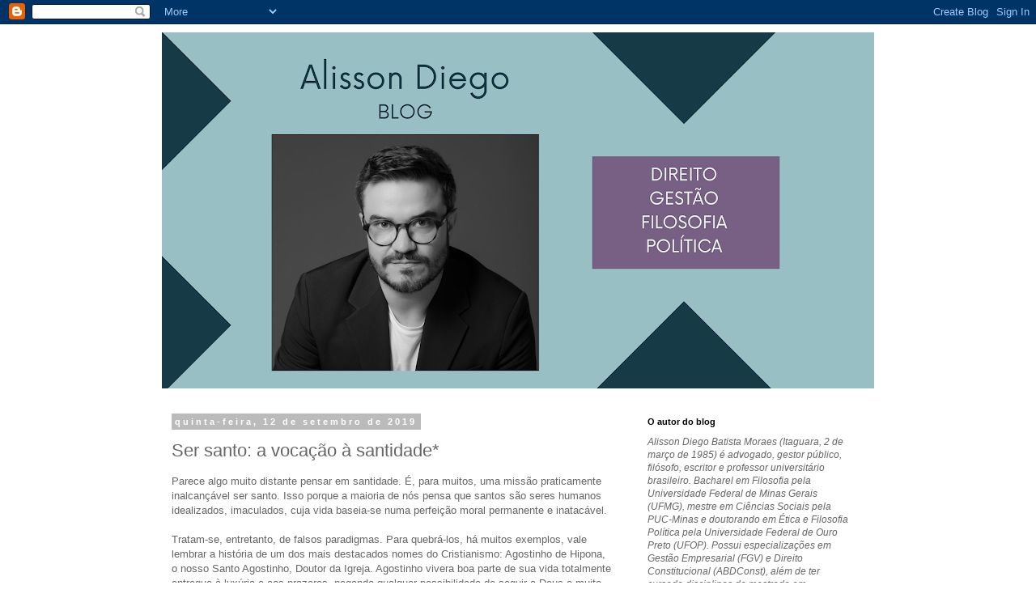

--- FILE ---
content_type: text/html; charset=UTF-8
request_url: https://www.alissondiego.com.br/2019/09/ser-santo-vocacao-santidade.html
body_size: 23774
content:
<!DOCTYPE html>
<html class='v2' dir='ltr' lang='pt-BR'>
<head>
<link href='https://www.blogger.com/static/v1/widgets/335934321-css_bundle_v2.css' rel='stylesheet' type='text/css'/>
<meta content='width=1100' name='viewport'/>
<meta content='text/html; charset=UTF-8' http-equiv='Content-Type'/>
<meta content='blogger' name='generator'/>
<link href='https://www.alissondiego.com.br/favicon.ico' rel='icon' type='image/x-icon'/>
<link href='https://www.alissondiego.com.br/2019/09/ser-santo-vocacao-santidade.html' rel='canonical'/>
<link rel="alternate" type="application/atom+xml" title="Alisson Diego Blog - Atom" href="https://www.alissondiego.com.br/feeds/posts/default" />
<link rel="alternate" type="application/rss+xml" title="Alisson Diego Blog - RSS" href="https://www.alissondiego.com.br/feeds/posts/default?alt=rss" />
<link rel="service.post" type="application/atom+xml" title="Alisson Diego Blog - Atom" href="https://www.blogger.com/feeds/6824535611668828512/posts/default" />

<link rel="alternate" type="application/atom+xml" title="Alisson Diego Blog - Atom" href="https://www.alissondiego.com.br/feeds/4104484991779829797/comments/default" />
<!--Can't find substitution for tag [blog.ieCssRetrofitLinks]-->
<meta content='https://www.alissondiego.com.br/2019/09/ser-santo-vocacao-santidade.html' property='og:url'/>
<meta content='Ser santo: a vocação à santidade*' property='og:title'/>
<meta content='Parece algo muito distante pensar em santidade. É, para muitos, uma missão praticamente inalcançável ser santo. Isso porque a maioria de nós...' property='og:description'/>
<title>Alisson Diego Blog: Ser santo: a vocação à santidade*</title>
<style id='page-skin-1' type='text/css'><!--
/*
-----------------------------------------------
Blogger Template Style
Name:     Simple
Designer: Blogger
URL:      www.blogger.com
----------------------------------------------- */
/* Content
----------------------------------------------- */
body {
font: normal normal 12px 'Trebuchet MS', Trebuchet, Verdana, sans-serif;
color: #666666;
background: #ffffff none repeat scroll top left;
padding: 0 0 0 0;
}
html body .region-inner {
min-width: 0;
max-width: 100%;
width: auto;
}
h2 {
font-size: 22px;
}
a:link {
text-decoration:none;
color: #2288bb;
}
a:visited {
text-decoration:none;
color: #888888;
}
a:hover {
text-decoration:underline;
color: #33aaff;
}
.body-fauxcolumn-outer .fauxcolumn-inner {
background: transparent none repeat scroll top left;
_background-image: none;
}
.body-fauxcolumn-outer .cap-top {
position: absolute;
z-index: 1;
height: 400px;
width: 100%;
}
.body-fauxcolumn-outer .cap-top .cap-left {
width: 100%;
background: transparent none repeat-x scroll top left;
_background-image: none;
}
.content-outer {
-moz-box-shadow: 0 0 0 rgba(0, 0, 0, .15);
-webkit-box-shadow: 0 0 0 rgba(0, 0, 0, .15);
-goog-ms-box-shadow: 0 0 0 #333333;
box-shadow: 0 0 0 rgba(0, 0, 0, .15);
margin-bottom: 1px;
}
.content-inner {
padding: 10px 40px;
}
.content-inner {
background-color: #ffffff;
}
/* Header
----------------------------------------------- */
.header-outer {
background: transparent none repeat-x scroll 0 -400px;
_background-image: none;
}
.Header h1 {
font: normal normal 40px 'Trebuchet MS',Trebuchet,Verdana,sans-serif;
color: #000000;
text-shadow: 0 0 0 rgba(0, 0, 0, .2);
}
.Header h1 a {
color: #000000;
}
.Header .description {
font-size: 18px;
color: #000000;
}
.header-inner .Header .titlewrapper {
padding: 22px 0;
}
.header-inner .Header .descriptionwrapper {
padding: 0 0;
}
/* Tabs
----------------------------------------------- */
.tabs-inner .section:first-child {
border-top: 0 solid #dddddd;
}
.tabs-inner .section:first-child ul {
margin-top: -1px;
border-top: 1px solid #dddddd;
border-left: 1px solid #dddddd;
border-right: 1px solid #dddddd;
}
.tabs-inner .widget ul {
background: transparent none repeat-x scroll 0 -800px;
_background-image: none;
border-bottom: 1px solid #dddddd;
margin-top: 0;
margin-left: -30px;
margin-right: -30px;
}
.tabs-inner .widget li a {
display: inline-block;
padding: .6em 1em;
font: normal normal 12px 'Trebuchet MS', Trebuchet, Verdana, sans-serif;
color: #000000;
border-left: 1px solid #ffffff;
border-right: 1px solid #dddddd;
}
.tabs-inner .widget li:first-child a {
border-left: none;
}
.tabs-inner .widget li.selected a, .tabs-inner .widget li a:hover {
color: #000000;
background-color: #eeeeee;
text-decoration: none;
}
/* Columns
----------------------------------------------- */
.main-outer {
border-top: 0 solid transparent;
}
.fauxcolumn-left-outer .fauxcolumn-inner {
border-right: 1px solid transparent;
}
.fauxcolumn-right-outer .fauxcolumn-inner {
border-left: 1px solid transparent;
}
/* Headings
----------------------------------------------- */
div.widget > h2,
div.widget h2.title {
margin: 0 0 1em 0;
font: normal bold 11px 'Trebuchet MS',Trebuchet,Verdana,sans-serif;
color: #000000;
}
/* Widgets
----------------------------------------------- */
.widget .zippy {
color: #999999;
text-shadow: 2px 2px 1px rgba(0, 0, 0, .1);
}
.widget .popular-posts ul {
list-style: none;
}
/* Posts
----------------------------------------------- */
h2.date-header {
font: normal bold 11px Arial, Tahoma, Helvetica, FreeSans, sans-serif;
}
.date-header span {
background-color: #bbbbbb;
color: #ffffff;
padding: 0.4em;
letter-spacing: 3px;
margin: inherit;
}
.main-inner {
padding-top: 35px;
padding-bottom: 65px;
}
.main-inner .column-center-inner {
padding: 0 0;
}
.main-inner .column-center-inner .section {
margin: 0 1em;
}
.post {
margin: 0 0 45px 0;
}
h3.post-title, .comments h4 {
font: normal normal 22px 'Trebuchet MS',Trebuchet,Verdana,sans-serif;
margin: .75em 0 0;
}
.post-body {
font-size: 110%;
line-height: 1.4;
position: relative;
}
.post-body img, .post-body .tr-caption-container, .Profile img, .Image img,
.BlogList .item-thumbnail img {
padding: 2px;
background: #ffffff;
border: 1px solid #eeeeee;
-moz-box-shadow: 1px 1px 5px rgba(0, 0, 0, .1);
-webkit-box-shadow: 1px 1px 5px rgba(0, 0, 0, .1);
box-shadow: 1px 1px 5px rgba(0, 0, 0, .1);
}
.post-body img, .post-body .tr-caption-container {
padding: 5px;
}
.post-body .tr-caption-container {
color: #666666;
}
.post-body .tr-caption-container img {
padding: 0;
background: transparent;
border: none;
-moz-box-shadow: 0 0 0 rgba(0, 0, 0, .1);
-webkit-box-shadow: 0 0 0 rgba(0, 0, 0, .1);
box-shadow: 0 0 0 rgba(0, 0, 0, .1);
}
.post-header {
margin: 0 0 1.5em;
line-height: 1.6;
font-size: 90%;
}
.post-footer {
margin: 20px -2px 0;
padding: 5px 10px;
color: #666666;
background-color: #eeeeee;
border-bottom: 1px solid #eeeeee;
line-height: 1.6;
font-size: 90%;
}
#comments .comment-author {
padding-top: 1.5em;
border-top: 1px solid transparent;
background-position: 0 1.5em;
}
#comments .comment-author:first-child {
padding-top: 0;
border-top: none;
}
.avatar-image-container {
margin: .2em 0 0;
}
#comments .avatar-image-container img {
border: 1px solid #eeeeee;
}
/* Comments
----------------------------------------------- */
.comments .comments-content .icon.blog-author {
background-repeat: no-repeat;
background-image: url([data-uri]);
}
.comments .comments-content .loadmore a {
border-top: 1px solid #999999;
border-bottom: 1px solid #999999;
}
.comments .comment-thread.inline-thread {
background-color: #eeeeee;
}
.comments .continue {
border-top: 2px solid #999999;
}
/* Accents
---------------------------------------------- */
.section-columns td.columns-cell {
border-left: 1px solid transparent;
}
.blog-pager {
background: transparent url(//www.blogblog.com/1kt/simple/paging_dot.png) repeat-x scroll top center;
}
.blog-pager-older-link, .home-link,
.blog-pager-newer-link {
background-color: #ffffff;
padding: 5px;
}
.footer-outer {
border-top: 1px dashed #bbbbbb;
}
/* Mobile
----------------------------------------------- */
body.mobile  {
background-size: auto;
}
.mobile .body-fauxcolumn-outer {
background: transparent none repeat scroll top left;
}
.mobile .body-fauxcolumn-outer .cap-top {
background-size: 100% auto;
}
.mobile .content-outer {
-webkit-box-shadow: 0 0 3px rgba(0, 0, 0, .15);
box-shadow: 0 0 3px rgba(0, 0, 0, .15);
}
.mobile .tabs-inner .widget ul {
margin-left: 0;
margin-right: 0;
}
.mobile .post {
margin: 0;
}
.mobile .main-inner .column-center-inner .section {
margin: 0;
}
.mobile .date-header span {
padding: 0.1em 10px;
margin: 0 -10px;
}
.mobile h3.post-title {
margin: 0;
}
.mobile .blog-pager {
background: transparent none no-repeat scroll top center;
}
.mobile .footer-outer {
border-top: none;
}
.mobile .main-inner, .mobile .footer-inner {
background-color: #ffffff;
}
.mobile-index-contents {
color: #666666;
}
.mobile-link-button {
background-color: #2288bb;
}
.mobile-link-button a:link, .mobile-link-button a:visited {
color: #ffffff;
}
.mobile .tabs-inner .section:first-child {
border-top: none;
}
.mobile .tabs-inner .PageList .widget-content {
background-color: #eeeeee;
color: #000000;
border-top: 1px solid #dddddd;
border-bottom: 1px solid #dddddd;
}
.mobile .tabs-inner .PageList .widget-content .pagelist-arrow {
border-left: 1px solid #dddddd;
}

--></style>
<style id='template-skin-1' type='text/css'><!--
body {
min-width: 960px;
}
.content-outer, .content-fauxcolumn-outer, .region-inner {
min-width: 960px;
max-width: 960px;
_width: 960px;
}
.main-inner .columns {
padding-left: 0;
padding-right: 310px;
}
.main-inner .fauxcolumn-center-outer {
left: 0;
right: 310px;
/* IE6 does not respect left and right together */
_width: expression(this.parentNode.offsetWidth -
parseInt("0") -
parseInt("310px") + 'px');
}
.main-inner .fauxcolumn-left-outer {
width: 0;
}
.main-inner .fauxcolumn-right-outer {
width: 310px;
}
.main-inner .column-left-outer {
width: 0;
right: 100%;
margin-left: -0;
}
.main-inner .column-right-outer {
width: 310px;
margin-right: -310px;
}
#layout {
min-width: 0;
}
#layout .content-outer {
min-width: 0;
width: 800px;
}
#layout .region-inner {
min-width: 0;
width: auto;
}
body#layout div.add_widget {
padding: 8px;
}
body#layout div.add_widget a {
margin-left: 32px;
}
--></style>
<link href='https://www.blogger.com/dyn-css/authorization.css?targetBlogID=6824535611668828512&amp;zx=7eaa648a-9c05-4c57-a5c0-36b9974570ed' media='none' onload='if(media!=&#39;all&#39;)media=&#39;all&#39;' rel='stylesheet'/><noscript><link href='https://www.blogger.com/dyn-css/authorization.css?targetBlogID=6824535611668828512&amp;zx=7eaa648a-9c05-4c57-a5c0-36b9974570ed' rel='stylesheet'/></noscript>
<meta name='google-adsense-platform-account' content='ca-host-pub-1556223355139109'/>
<meta name='google-adsense-platform-domain' content='blogspot.com'/>

</head>
<body class='loading variant-simplysimple'>
<div class='navbar section' id='navbar' name='Navbar'><div class='widget Navbar' data-version='1' id='Navbar1'><script type="text/javascript">
    function setAttributeOnload(object, attribute, val) {
      if(window.addEventListener) {
        window.addEventListener('load',
          function(){ object[attribute] = val; }, false);
      } else {
        window.attachEvent('onload', function(){ object[attribute] = val; });
      }
    }
  </script>
<div id="navbar-iframe-container"></div>
<script type="text/javascript" src="https://apis.google.com/js/platform.js"></script>
<script type="text/javascript">
      gapi.load("gapi.iframes:gapi.iframes.style.bubble", function() {
        if (gapi.iframes && gapi.iframes.getContext) {
          gapi.iframes.getContext().openChild({
              url: 'https://www.blogger.com/navbar/6824535611668828512?po\x3d4104484991779829797\x26origin\x3dhttps://www.alissondiego.com.br',
              where: document.getElementById("navbar-iframe-container"),
              id: "navbar-iframe"
          });
        }
      });
    </script><script type="text/javascript">
(function() {
var script = document.createElement('script');
script.type = 'text/javascript';
script.src = '//pagead2.googlesyndication.com/pagead/js/google_top_exp.js';
var head = document.getElementsByTagName('head')[0];
if (head) {
head.appendChild(script);
}})();
</script>
</div></div>
<div class='body-fauxcolumns'>
<div class='fauxcolumn-outer body-fauxcolumn-outer'>
<div class='cap-top'>
<div class='cap-left'></div>
<div class='cap-right'></div>
</div>
<div class='fauxborder-left'>
<div class='fauxborder-right'></div>
<div class='fauxcolumn-inner'>
</div>
</div>
<div class='cap-bottom'>
<div class='cap-left'></div>
<div class='cap-right'></div>
</div>
</div>
</div>
<div class='content'>
<div class='content-fauxcolumns'>
<div class='fauxcolumn-outer content-fauxcolumn-outer'>
<div class='cap-top'>
<div class='cap-left'></div>
<div class='cap-right'></div>
</div>
<div class='fauxborder-left'>
<div class='fauxborder-right'></div>
<div class='fauxcolumn-inner'>
</div>
</div>
<div class='cap-bottom'>
<div class='cap-left'></div>
<div class='cap-right'></div>
</div>
</div>
</div>
<div class='content-outer'>
<div class='content-cap-top cap-top'>
<div class='cap-left'></div>
<div class='cap-right'></div>
</div>
<div class='fauxborder-left content-fauxborder-left'>
<div class='fauxborder-right content-fauxborder-right'></div>
<div class='content-inner'>
<header>
<div class='header-outer'>
<div class='header-cap-top cap-top'>
<div class='cap-left'></div>
<div class='cap-right'></div>
</div>
<div class='fauxborder-left header-fauxborder-left'>
<div class='fauxborder-right header-fauxborder-right'></div>
<div class='region-inner header-inner'>
<div class='header section' id='header' name='Cabeçalho'><div class='widget Header' data-version='1' id='Header1'>
<div id='header-inner'>
<a href='https://www.alissondiego.com.br/' style='display: block'>
<img alt='Alisson Diego Blog' height='440px; ' id='Header1_headerimg' src='https://blogger.googleusercontent.com/img/a/AVvXsEiWtafJ3DcbwNWp635koUW_aossrACWjs6PbVRNZmMD7eytZtycE3Vc54ykmGQmmdFtjO5Vt3P-6HNsLdOMFnbNEJ7xTd0NkPtxKbC08i8lGjNhziuTH4Eyc7nu72982-lw53N_dIv8WI5Qn14IA4ls35uUOoNalDsnI8YeQsUEFgeUBZwKNbC_mQ578AfB=s880' style='display: block' width='880px; '/>
</a>
</div>
</div></div>
</div>
</div>
<div class='header-cap-bottom cap-bottom'>
<div class='cap-left'></div>
<div class='cap-right'></div>
</div>
</div>
</header>
<div class='tabs-outer'>
<div class='tabs-cap-top cap-top'>
<div class='cap-left'></div>
<div class='cap-right'></div>
</div>
<div class='fauxborder-left tabs-fauxborder-left'>
<div class='fauxborder-right tabs-fauxborder-right'></div>
<div class='region-inner tabs-inner'>
<div class='tabs no-items section' id='crosscol' name='Entre colunas'></div>
<div class='tabs no-items section' id='crosscol-overflow' name='Cross-Column 2'></div>
</div>
</div>
<div class='tabs-cap-bottom cap-bottom'>
<div class='cap-left'></div>
<div class='cap-right'></div>
</div>
</div>
<div class='main-outer'>
<div class='main-cap-top cap-top'>
<div class='cap-left'></div>
<div class='cap-right'></div>
</div>
<div class='fauxborder-left main-fauxborder-left'>
<div class='fauxborder-right main-fauxborder-right'></div>
<div class='region-inner main-inner'>
<div class='columns fauxcolumns'>
<div class='fauxcolumn-outer fauxcolumn-center-outer'>
<div class='cap-top'>
<div class='cap-left'></div>
<div class='cap-right'></div>
</div>
<div class='fauxborder-left'>
<div class='fauxborder-right'></div>
<div class='fauxcolumn-inner'>
</div>
</div>
<div class='cap-bottom'>
<div class='cap-left'></div>
<div class='cap-right'></div>
</div>
</div>
<div class='fauxcolumn-outer fauxcolumn-left-outer'>
<div class='cap-top'>
<div class='cap-left'></div>
<div class='cap-right'></div>
</div>
<div class='fauxborder-left'>
<div class='fauxborder-right'></div>
<div class='fauxcolumn-inner'>
</div>
</div>
<div class='cap-bottom'>
<div class='cap-left'></div>
<div class='cap-right'></div>
</div>
</div>
<div class='fauxcolumn-outer fauxcolumn-right-outer'>
<div class='cap-top'>
<div class='cap-left'></div>
<div class='cap-right'></div>
</div>
<div class='fauxborder-left'>
<div class='fauxborder-right'></div>
<div class='fauxcolumn-inner'>
</div>
</div>
<div class='cap-bottom'>
<div class='cap-left'></div>
<div class='cap-right'></div>
</div>
</div>
<!-- corrects IE6 width calculation -->
<div class='columns-inner'>
<div class='column-center-outer'>
<div class='column-center-inner'>
<div class='main section' id='main' name='Principal'><div class='widget Blog' data-version='1' id='Blog1'>
<div class='blog-posts hfeed'>

          <div class="date-outer">
        
<h2 class='date-header'><span>quinta-feira, 12 de setembro de 2019</span></h2>

          <div class="date-posts">
        
<div class='post-outer'>
<div class='post hentry uncustomized-post-template' itemprop='blogPost' itemscope='itemscope' itemtype='http://schema.org/BlogPosting'>
<meta content='6824535611668828512' itemprop='blogId'/>
<meta content='4104484991779829797' itemprop='postId'/>
<a name='4104484991779829797'></a>
<h3 class='post-title entry-title' itemprop='name'>
Ser santo: a vocação à santidade*
</h3>
<div class='post-header'>
<div class='post-header-line-1'></div>
</div>
<div class='post-body entry-content' id='post-body-4104484991779829797' itemprop='description articleBody'>
Parece algo muito distante pensar em santidade. É, para muitos, uma missão praticamente inalcançável ser santo. Isso porque a maioria de nós pensa que santos são seres humanos idealizados, imaculados, cuja vida baseia-se numa perfeição moral permanente e inatacável.<br />
<br />
Tratam-se, entretanto, de falsos paradigmas. Para quebrá-los, há muitos exemplos, vale lembrar a história de um dos mais destacados nomes do Cristianismo: Agostinho de Hipona, o nosso Santo Agostinho, Doutor da Igreja. Agostinho vivera boa parte de sua vida totalmente entregue à luxúria e aos prazeres, negando qualquer possibilidade de seguir a Deus e muito menos a Igreja. Sua perseverante mãe, Mônica, não se cansava de rezar pedindo a conversão do filho. O que parecia praticamente impossível aconteceu, quando, ao maravilhar-se com as pregações do bispo Ambrósio,<br />
<br />
Agostinho sentiu-se tocado e convenceu-se, por meio da razão, da existência de Deus e da necessidade de se engajar. A partir de sua conversão, Agostinho escolheu o caminho da santidade. Tornou-se sacerdote, bispo de Hipona e escreveu obras teológicas e filosóficas extraordinariamente magníficas. Agostinho tornou-se santo, sua mãe e o bispo Ambrósio também. Santo Agostinho, Santa Mônica e Santo Ambrósio são, atualmente, três venerados santos de nossa Igreja, lembrados por todos os cantos do planeta.<br />
<br />
A história de Santo Agostinho é apenas um exemplo. Assim como ele, uns se convertem pela razão, enquanto outros passam a seguir a Deus pela emoção, pelos caminhos naturais ou pelos descaminhos da vida. Fato é que não há uma regra, não há um paradigma. Agostinho é o exemplo maior de que a santidade pode ser alcançada quando há disposição e vontade.<br />
<br />
Por fim, há de se lembrar das palavras iluminadas do Santo Padre, o Papa Francisco, na Exortação Apostólica Gaudete et Exsultate (Alegrai-vos e Exultai) em que aborda de maneira clara a questão da santidade no mundo contemporâneo:<br />
<br />
&#8220;Para ser santo, não é necessário ser bispo, sacerdote, religiosa ou religioso. Muitas vezes somos tentados a pensar que a santidade esteja reservada apenas àqueles que têm possibilidade de se afastar das ocupações comuns, para dedicar muito tempo à oração. Não é assim. Todos somos chamados a ser santos, vivendo com amor e oferecendo o próprio testemunho nas ocupações de cada dia, onde cada um se encontra. És uma consagrada ou um consagrado? Sê santo, vivendo com alegria a tua doação. Estás casado? Sê santo, amando e cuidando do teu marido ou da tua esposa, como Cristo fez com a Igreja. És um trabalhador? Sê santo, cumprindo com honestidade e competência o teu trabalho ao serviço dos irmãos. És progenitor, avó ou avô? Sê santo, ensinando com paciência as crianças a seguirem Jesus. Estás investido em autoridade? Sê santo, lutando pelo bem comum e renunciando aos teus interesses pessoais&#8221;.<br />
<br />
As palavras de Francisco são iluminadoras e demonstram, de forma clara, que todos nós podemos seguir o caminho da santidade, basta exercer a bondade e a justiça. Em suma, é seguir os ensinamentos de Jesus e agir cotidianamente em prol da comunidade, vencendo o egoísmo e praticando o amor. Vamos começar?<br />
<br />
* Frei Diego de Frazão, religioso dominicano português. Missionário na região amazônica.
<div style='clear: both;'></div>
</div>
<div class='post-footer'>
<div class='post-footer-line post-footer-line-1'>
<span class='post-author vcard'>
Postado por
<span class='fn' itemprop='author' itemscope='itemscope' itemtype='http://schema.org/Person'>
<meta content='https://www.blogger.com/profile/14538281343831447700' itemprop='url'/>
<a class='g-profile' href='https://www.blogger.com/profile/14538281343831447700' rel='author' title='author profile'>
<span itemprop='name'>Redação / Alisson Diego</span>
</a>
</span>
</span>
<span class='post-timestamp'>
às
<meta content='https://www.alissondiego.com.br/2019/09/ser-santo-vocacao-santidade.html' itemprop='url'/>
<a class='timestamp-link' href='https://www.alissondiego.com.br/2019/09/ser-santo-vocacao-santidade.html' rel='bookmark' title='permanent link'><abbr class='published' itemprop='datePublished' title='2019-09-12T15:57:00-03:00'>15:57</abbr></a>
</span>
<span class='post-comment-link'>
</span>
<span class='post-icons'>
<span class='item-action'>
<a href='https://www.blogger.com/email-post/6824535611668828512/4104484991779829797' title='Enviar esta postagem'>
<img alt='' class='icon-action' height='13' src='https://resources.blogblog.com/img/icon18_email.gif' width='18'/>
</a>
</span>
<span class='item-control blog-admin pid-113976704'>
<a href='https://www.blogger.com/post-edit.g?blogID=6824535611668828512&postID=4104484991779829797&from=pencil' title='Editar post'>
<img alt='' class='icon-action' height='18' src='https://resources.blogblog.com/img/icon18_edit_allbkg.gif' width='18'/>
</a>
</span>
</span>
<div class='post-share-buttons goog-inline-block'>
<a class='goog-inline-block share-button sb-email' href='https://www.blogger.com/share-post.g?blogID=6824535611668828512&postID=4104484991779829797&target=email' target='_blank' title='Enviar por e-mail'><span class='share-button-link-text'>Enviar por e-mail</span></a><a class='goog-inline-block share-button sb-blog' href='https://www.blogger.com/share-post.g?blogID=6824535611668828512&postID=4104484991779829797&target=blog' onclick='window.open(this.href, "_blank", "height=270,width=475"); return false;' target='_blank' title='Postar no blog!'><span class='share-button-link-text'>Postar no blog!</span></a><a class='goog-inline-block share-button sb-twitter' href='https://www.blogger.com/share-post.g?blogID=6824535611668828512&postID=4104484991779829797&target=twitter' target='_blank' title='Compartilhar no X'><span class='share-button-link-text'>Compartilhar no X</span></a><a class='goog-inline-block share-button sb-facebook' href='https://www.blogger.com/share-post.g?blogID=6824535611668828512&postID=4104484991779829797&target=facebook' onclick='window.open(this.href, "_blank", "height=430,width=640"); return false;' target='_blank' title='Compartilhar no Facebook'><span class='share-button-link-text'>Compartilhar no Facebook</span></a><a class='goog-inline-block share-button sb-pinterest' href='https://www.blogger.com/share-post.g?blogID=6824535611668828512&postID=4104484991779829797&target=pinterest' target='_blank' title='Compartilhar com o Pinterest'><span class='share-button-link-text'>Compartilhar com o Pinterest</span></a>
</div>
</div>
<div class='post-footer-line post-footer-line-2'>
<span class='post-labels'>
Marcadores:
<a href='https://www.alissondiego.com.br/search/label/Artigos' rel='tag'>Artigos</a>,
<a href='https://www.alissondiego.com.br/search/label/F%C3%A9' rel='tag'>Fé</a>
</span>
</div>
<div class='post-footer-line post-footer-line-3'>
<span class='post-location'>
</span>
</div>
</div>
</div>
<div class='comments' id='comments'>
<a name='comments'></a>
<h4>Nenhum comentário:</h4>
<div id='Blog1_comments-block-wrapper'>
<dl class='avatar-comment-indent' id='comments-block'>
</dl>
</div>
<p class='comment-footer'>
<a href='https://www.blogger.com/comment/fullpage/post/6824535611668828512/4104484991779829797' onclick=''>Postar um comentário</a>
</p>
</div>
</div>

        </div></div>
      
</div>
<div class='blog-pager' id='blog-pager'>
<span id='blog-pager-newer-link'>
<a class='blog-pager-newer-link' href='https://www.alissondiego.com.br/2019/09/obrigado-assemae.html' id='Blog1_blog-pager-newer-link' title='Postagem mais recente'>Postagem mais recente</a>
</span>
<span id='blog-pager-older-link'>
<a class='blog-pager-older-link' href='https://www.alissondiego.com.br/2019/09/o-que-temos-ver-com-o-que-acontece-na.html' id='Blog1_blog-pager-older-link' title='Postagem mais antiga'>Postagem mais antiga</a>
</span>
<a class='home-link' href='https://www.alissondiego.com.br/'>Página inicial</a>
</div>
<div class='clear'></div>
<div class='post-feeds'>
<div class='feed-links'>
Assinar:
<a class='feed-link' href='https://www.alissondiego.com.br/feeds/4104484991779829797/comments/default' target='_blank' type='application/atom+xml'>Postar comentários (Atom)</a>
</div>
</div>
</div></div>
</div>
</div>
<div class='column-left-outer'>
<div class='column-left-inner'>
<aside>
</aside>
</div>
</div>
<div class='column-right-outer'>
<div class='column-right-inner'>
<aside>
<div class='sidebar section' id='sidebar-right-1'><div class='widget Text' data-version='1' id='Text3'>
<h2 class='title'>O autor do blog</h2>
<div class='widget-content'>
<em>Alisson Diego Batista Moraes (Itaguara, 2 de março de 1985) é advogado, gestor público, filósofo, escritor e professor universitário brasileiro. Bacharel em Filosofia pela Universidade Federal de Minas Gerais (UFMG), mestre em Ciências Sociais pela PUC-Minas e doutorando em Ética e Filosofia Política pela Universidade Federal de Ouro Preto (UFOP). Possui especializações em Gestão Empresarial (FGV) e Direito Constitucional (ABDConst), além de ter cursado disciplinas do mestrado em Administração na Fundação Dom Cabral.<div><br /></div><div>
Atualmente, é secretário Municipal de Fazenda de Nova Lima-MG, cargo que ocupa desde junho de 2022, e professor em cursos de pós-graduação em Direito Administrativo no IEC-PUC Minas, onde leciona as disciplinas "Contexto Sociopolítico e Jurídico na Gestão Pública Contemporânea" e "Previdência dos Servidores Públicos."
<div><br /></div><div>
A carreira no setor público começou bem cedo, com a participação no movimento estudantil. Aos 19 anos, foi eleito vereador, e aos 23 anos, tornou-se um dos mais jovens prefeitos do Brasil ao assumir a prefeitura de Itaguara, na Região Metropolitana de Belo Horizonte (2009&#8211;2016). Reeleito em 2012, conduziu o município por dois mandatos consecutivos, focando em políticas públicas voltadas para o desenvolvimento econômico, social, educação, saúde, sustentabilidade e justiça social. 
<div><br /></div><div>
Além disso, foi Diretor da AMM (Associação Mineira de Municípios), vice-presidente da Granbel (Associação dos Municípios da Grande BH), vice-presidente da ABM (Associação Brasileira de Municípios) e diretor da Assemae (Associação Nacional dos Serviços Municipais de Saneamento). 
<div><br /></div><div>
Atuou também como secretário de Planejamento, Chefe de Gabinete e Assessor de Projetos Estratégicos na Prefeitura de Itabira-MG (2021&#8211;2022), e como Diretor Geral do SAAE de Itaúna-MG e secretário municipal de Planejamento e Governo em Itaúna-MG (2017&#8211;2019).
<div><br /></div><div>
É autor de diversas obras, incluindo O Poder do Planejamento: Contextos, Reflexões e Estratégias para a Excelência na Gestão Pública (2024), Neoliberalismo Autoritário (2023), Parques de Minas: Olhares Gerais (2019), O Tempo e as Estrelas (2014) e Primeiros Poemas (2006). 
<div><br /></div><div>
Também participou como coautor em livros como Comunicação e Mídias: Transformação e Movimento - Volume 2 (2023), À Sombra de uma Árvore Freiriana: Reflexões a partir da Epistemologia de Paulo Freire em Esperançar Freireano (2021), Ao Mestre do Sertão em O que a vida quer da gente é coragem - Homenagem aos 110 anos de nascimento de João Guimarães Rosa (2018), O Amor no Terceiro Milênio (2015) e Relicário Hedonista (2013). 
<div><br /></div><div>
Além dos livros, escreve regularmente para diversos veículos, incluindo o ConJur (Consultor Jurídico) e o Portal Sagarana Notícias nas áreas de sociologia política, direito administrativo e direito constitucional - em uma perspectiva que une Direito, Gestão, Ética e Filosofia Política.
<div><br /></div><div>
Seja muito bem-vindo(a) a este espaço!</div></div></div></div></div></div></div></div></em>
</div>
<div class='clear'></div>
</div><div class='widget Image' data-version='1' id='Image5'>
<h2>Neoliberalismo autoritário</h2>
<div class='widget-content'>
<a href='https://www.amazon.com.br/Neoliberalismo-autorit%C3%A1rio-racionalidade-gerou-bolsonarismo/dp/6525296870'>
<img alt='Neoliberalismo autoritário' height='371' id='Image5_img' src='https://blogger.googleusercontent.com/img/a/AVvXsEjroDQss0bbscDJOlV-6tWMVwPhSPhd8qC-hMab5goFAywuGttTFCKiBYe_wk5wiZf67KzW5eLW0aEEwIY85cEBB5EUYzfD2vwjQALpZpfJYQ0QCqvvi29Qu7Yxb-o9ZvJz2tf1pCIMkzNMZwyRxdcY4H2cyzOFfsR3GlwYJoXlVB_2wqJypGu96QSwQu5q=s371' width='250'/>
</a>
<br/>
<span class='caption'>Este livro busca desvendar as relações potenciais entre tendências autoritárias e neoliberalismo no Brasil da última década, confluindo no bolsonarismo, o maior movimento político da extrema-direita brasileira desde o Integralismo na década de 30 do século passado. O livro está à venda nas principais livrarias do país, em versão física e e-book.</span>
</div>
<div class='clear'></div>
</div><div class='widget Image' data-version='1' id='Image4'>
<h2>Parques de Minas: Olhares Gerais</h2>
<div class='widget-content'>
<img alt='Parques de Minas: Olhares Gerais' height='250' id='Image4_img' src='https://blogger.googleusercontent.com/img/b/R29vZ2xl/AVvXsEj98wkjSERsVAUJ5eSE3sjFxEMm85OP60eoFMZgB_7CejZOQJaEXeTogd2Uq1j9mPc6XH5U__WHEWkRVzwn4kYqSio1mZpdvFTpq_5vYFaM7apr3-y4DtMOGDyrFWMBi0rvjc9d1ZuDw6AL/s1600/IMG_9998.jpg' width='182'/>
<br/>
<span class='caption'>Um dos maiores escritores de todos os tempos, o universalmente mineiro, João Guimarães Rosa, disse, certa vez: &#8220;O homem nasceu para aprender, aprender tanto quanto a vida lhe permita.&#8221;I Foi exatamente isso que fizemos o tempo todo com este trabalho: aprendemos muito e constantemente. A cada unidade de conservação visitada, a cada leitura, a cada depoimento colhido &#8211; fomos, gradativamente, aumentando o nosso repertório sobre unidades de conservação e aprendendo tanto quanto a experiência vivida nos permitia. Um doce aprendizado que nos legou também um forte senso ético de responsabilidade pelo cuidado com as nossas unidades de conservação mineiras. Leia gratuitamente o livro neste link: https://issuu.com/pensarverde/docs/projeto-parques-fvhd-final</span>
</div>
<div class='clear'></div>
</div><div class='widget Image' data-version='1' id='Image3'>
<h2>O Tempo e as Estrelas</h2>
<div class='widget-content'>
<img alt='O Tempo e as Estrelas' height='250' id='Image3_img' src='https://blogger.googleusercontent.com/img/b/R29vZ2xl/AVvXsEhUWH6ixAeZJX82wZQL9Gol1EhQOnjihq_EVGUtnQKmfaX2YW3HIrqNWogmk6Mcb303U4LfE6oriPAcgwnZ78xlCAbVE8gpcC-9f2tRhncueJEbXu8RjD02PMeUs1pYQJj-9j5qrc3wJL7k/s250/GRD_1010_o+tempo.png' width='162'/>
<br/>
<span class='caption'>O Tempo e as Estrelas é o último livro do poeta Alisson Diego, lançado em 2014 pela Editora Novo Século. Conta com prefácio de Vilma Guimarães Rosa, filha de João Guimarães Rosa e ilustrações do artista plástico Francisco Rivero. Os poemas buscam refletir sobre o cotidiano com originalidade e transcendência. Está à venda nos sites das principais livrarias do país.</span>
</div>
<div class='clear'></div>
</div><div class='widget BlogArchive' data-version='1' id='BlogArchive1'>
<h2>Arquivo do blog</h2>
<div class='widget-content'>
<div id='ArchiveList'>
<div id='BlogArchive1_ArchiveList'>
<ul class='hierarchy'>
<li class='archivedate collapsed'>
<a class='toggle' href='javascript:void(0)'>
<span class='zippy'>

        &#9658;&#160;
      
</span>
</a>
<a class='post-count-link' href='https://www.alissondiego.com.br/2025/'>
2025
</a>
<span class='post-count' dir='ltr'>(10)</span>
<ul class='hierarchy'>
<li class='archivedate collapsed'>
<a class='toggle' href='javascript:void(0)'>
<span class='zippy'>

        &#9658;&#160;
      
</span>
</a>
<a class='post-count-link' href='https://www.alissondiego.com.br/2025/11/'>
novembro
</a>
<span class='post-count' dir='ltr'>(2)</span>
</li>
</ul>
<ul class='hierarchy'>
<li class='archivedate collapsed'>
<a class='toggle' href='javascript:void(0)'>
<span class='zippy'>

        &#9658;&#160;
      
</span>
</a>
<a class='post-count-link' href='https://www.alissondiego.com.br/2025/07/'>
julho
</a>
<span class='post-count' dir='ltr'>(1)</span>
</li>
</ul>
<ul class='hierarchy'>
<li class='archivedate collapsed'>
<a class='toggle' href='javascript:void(0)'>
<span class='zippy'>

        &#9658;&#160;
      
</span>
</a>
<a class='post-count-link' href='https://www.alissondiego.com.br/2025/06/'>
junho
</a>
<span class='post-count' dir='ltr'>(3)</span>
</li>
</ul>
<ul class='hierarchy'>
<li class='archivedate collapsed'>
<a class='toggle' href='javascript:void(0)'>
<span class='zippy'>

        &#9658;&#160;
      
</span>
</a>
<a class='post-count-link' href='https://www.alissondiego.com.br/2025/03/'>
março
</a>
<span class='post-count' dir='ltr'>(1)</span>
</li>
</ul>
<ul class='hierarchy'>
<li class='archivedate collapsed'>
<a class='toggle' href='javascript:void(0)'>
<span class='zippy'>

        &#9658;&#160;
      
</span>
</a>
<a class='post-count-link' href='https://www.alissondiego.com.br/2025/02/'>
fevereiro
</a>
<span class='post-count' dir='ltr'>(1)</span>
</li>
</ul>
<ul class='hierarchy'>
<li class='archivedate collapsed'>
<a class='toggle' href='javascript:void(0)'>
<span class='zippy'>

        &#9658;&#160;
      
</span>
</a>
<a class='post-count-link' href='https://www.alissondiego.com.br/2025/01/'>
janeiro
</a>
<span class='post-count' dir='ltr'>(2)</span>
</li>
</ul>
</li>
</ul>
<ul class='hierarchy'>
<li class='archivedate collapsed'>
<a class='toggle' href='javascript:void(0)'>
<span class='zippy'>

        &#9658;&#160;
      
</span>
</a>
<a class='post-count-link' href='https://www.alissondiego.com.br/2024/'>
2024
</a>
<span class='post-count' dir='ltr'>(14)</span>
<ul class='hierarchy'>
<li class='archivedate collapsed'>
<a class='toggle' href='javascript:void(0)'>
<span class='zippy'>

        &#9658;&#160;
      
</span>
</a>
<a class='post-count-link' href='https://www.alissondiego.com.br/2024/12/'>
dezembro
</a>
<span class='post-count' dir='ltr'>(2)</span>
</li>
</ul>
<ul class='hierarchy'>
<li class='archivedate collapsed'>
<a class='toggle' href='javascript:void(0)'>
<span class='zippy'>

        &#9658;&#160;
      
</span>
</a>
<a class='post-count-link' href='https://www.alissondiego.com.br/2024/11/'>
novembro
</a>
<span class='post-count' dir='ltr'>(1)</span>
</li>
</ul>
<ul class='hierarchy'>
<li class='archivedate collapsed'>
<a class='toggle' href='javascript:void(0)'>
<span class='zippy'>

        &#9658;&#160;
      
</span>
</a>
<a class='post-count-link' href='https://www.alissondiego.com.br/2024/10/'>
outubro
</a>
<span class='post-count' dir='ltr'>(1)</span>
</li>
</ul>
<ul class='hierarchy'>
<li class='archivedate collapsed'>
<a class='toggle' href='javascript:void(0)'>
<span class='zippy'>

        &#9658;&#160;
      
</span>
</a>
<a class='post-count-link' href='https://www.alissondiego.com.br/2024/09/'>
setembro
</a>
<span class='post-count' dir='ltr'>(2)</span>
</li>
</ul>
<ul class='hierarchy'>
<li class='archivedate collapsed'>
<a class='toggle' href='javascript:void(0)'>
<span class='zippy'>

        &#9658;&#160;
      
</span>
</a>
<a class='post-count-link' href='https://www.alissondiego.com.br/2024/08/'>
agosto
</a>
<span class='post-count' dir='ltr'>(1)</span>
</li>
</ul>
<ul class='hierarchy'>
<li class='archivedate collapsed'>
<a class='toggle' href='javascript:void(0)'>
<span class='zippy'>

        &#9658;&#160;
      
</span>
</a>
<a class='post-count-link' href='https://www.alissondiego.com.br/2024/07/'>
julho
</a>
<span class='post-count' dir='ltr'>(1)</span>
</li>
</ul>
<ul class='hierarchy'>
<li class='archivedate collapsed'>
<a class='toggle' href='javascript:void(0)'>
<span class='zippy'>

        &#9658;&#160;
      
</span>
</a>
<a class='post-count-link' href='https://www.alissondiego.com.br/2024/05/'>
maio
</a>
<span class='post-count' dir='ltr'>(1)</span>
</li>
</ul>
<ul class='hierarchy'>
<li class='archivedate collapsed'>
<a class='toggle' href='javascript:void(0)'>
<span class='zippy'>

        &#9658;&#160;
      
</span>
</a>
<a class='post-count-link' href='https://www.alissondiego.com.br/2024/03/'>
março
</a>
<span class='post-count' dir='ltr'>(2)</span>
</li>
</ul>
<ul class='hierarchy'>
<li class='archivedate collapsed'>
<a class='toggle' href='javascript:void(0)'>
<span class='zippy'>

        &#9658;&#160;
      
</span>
</a>
<a class='post-count-link' href='https://www.alissondiego.com.br/2024/02/'>
fevereiro
</a>
<span class='post-count' dir='ltr'>(1)</span>
</li>
</ul>
<ul class='hierarchy'>
<li class='archivedate collapsed'>
<a class='toggle' href='javascript:void(0)'>
<span class='zippy'>

        &#9658;&#160;
      
</span>
</a>
<a class='post-count-link' href='https://www.alissondiego.com.br/2024/01/'>
janeiro
</a>
<span class='post-count' dir='ltr'>(2)</span>
</li>
</ul>
</li>
</ul>
<ul class='hierarchy'>
<li class='archivedate collapsed'>
<a class='toggle' href='javascript:void(0)'>
<span class='zippy'>

        &#9658;&#160;
      
</span>
</a>
<a class='post-count-link' href='https://www.alissondiego.com.br/2023/'>
2023
</a>
<span class='post-count' dir='ltr'>(13)</span>
<ul class='hierarchy'>
<li class='archivedate collapsed'>
<a class='toggle' href='javascript:void(0)'>
<span class='zippy'>

        &#9658;&#160;
      
</span>
</a>
<a class='post-count-link' href='https://www.alissondiego.com.br/2023/12/'>
dezembro
</a>
<span class='post-count' dir='ltr'>(2)</span>
</li>
</ul>
<ul class='hierarchy'>
<li class='archivedate collapsed'>
<a class='toggle' href='javascript:void(0)'>
<span class='zippy'>

        &#9658;&#160;
      
</span>
</a>
<a class='post-count-link' href='https://www.alissondiego.com.br/2023/09/'>
setembro
</a>
<span class='post-count' dir='ltr'>(1)</span>
</li>
</ul>
<ul class='hierarchy'>
<li class='archivedate collapsed'>
<a class='toggle' href='javascript:void(0)'>
<span class='zippy'>

        &#9658;&#160;
      
</span>
</a>
<a class='post-count-link' href='https://www.alissondiego.com.br/2023/08/'>
agosto
</a>
<span class='post-count' dir='ltr'>(1)</span>
</li>
</ul>
<ul class='hierarchy'>
<li class='archivedate collapsed'>
<a class='toggle' href='javascript:void(0)'>
<span class='zippy'>

        &#9658;&#160;
      
</span>
</a>
<a class='post-count-link' href='https://www.alissondiego.com.br/2023/07/'>
julho
</a>
<span class='post-count' dir='ltr'>(2)</span>
</li>
</ul>
<ul class='hierarchy'>
<li class='archivedate collapsed'>
<a class='toggle' href='javascript:void(0)'>
<span class='zippy'>

        &#9658;&#160;
      
</span>
</a>
<a class='post-count-link' href='https://www.alissondiego.com.br/2023/06/'>
junho
</a>
<span class='post-count' dir='ltr'>(1)</span>
</li>
</ul>
<ul class='hierarchy'>
<li class='archivedate collapsed'>
<a class='toggle' href='javascript:void(0)'>
<span class='zippy'>

        &#9658;&#160;
      
</span>
</a>
<a class='post-count-link' href='https://www.alissondiego.com.br/2023/05/'>
maio
</a>
<span class='post-count' dir='ltr'>(3)</span>
</li>
</ul>
<ul class='hierarchy'>
<li class='archivedate collapsed'>
<a class='toggle' href='javascript:void(0)'>
<span class='zippy'>

        &#9658;&#160;
      
</span>
</a>
<a class='post-count-link' href='https://www.alissondiego.com.br/2023/04/'>
abril
</a>
<span class='post-count' dir='ltr'>(2)</span>
</li>
</ul>
<ul class='hierarchy'>
<li class='archivedate collapsed'>
<a class='toggle' href='javascript:void(0)'>
<span class='zippy'>

        &#9658;&#160;
      
</span>
</a>
<a class='post-count-link' href='https://www.alissondiego.com.br/2023/01/'>
janeiro
</a>
<span class='post-count' dir='ltr'>(1)</span>
</li>
</ul>
</li>
</ul>
<ul class='hierarchy'>
<li class='archivedate collapsed'>
<a class='toggle' href='javascript:void(0)'>
<span class='zippy'>

        &#9658;&#160;
      
</span>
</a>
<a class='post-count-link' href='https://www.alissondiego.com.br/2022/'>
2022
</a>
<span class='post-count' dir='ltr'>(10)</span>
<ul class='hierarchy'>
<li class='archivedate collapsed'>
<a class='toggle' href='javascript:void(0)'>
<span class='zippy'>

        &#9658;&#160;
      
</span>
</a>
<a class='post-count-link' href='https://www.alissondiego.com.br/2022/12/'>
dezembro
</a>
<span class='post-count' dir='ltr'>(1)</span>
</li>
</ul>
<ul class='hierarchy'>
<li class='archivedate collapsed'>
<a class='toggle' href='javascript:void(0)'>
<span class='zippy'>

        &#9658;&#160;
      
</span>
</a>
<a class='post-count-link' href='https://www.alissondiego.com.br/2022/11/'>
novembro
</a>
<span class='post-count' dir='ltr'>(1)</span>
</li>
</ul>
<ul class='hierarchy'>
<li class='archivedate collapsed'>
<a class='toggle' href='javascript:void(0)'>
<span class='zippy'>

        &#9658;&#160;
      
</span>
</a>
<a class='post-count-link' href='https://www.alissondiego.com.br/2022/07/'>
julho
</a>
<span class='post-count' dir='ltr'>(2)</span>
</li>
</ul>
<ul class='hierarchy'>
<li class='archivedate collapsed'>
<a class='toggle' href='javascript:void(0)'>
<span class='zippy'>

        &#9658;&#160;
      
</span>
</a>
<a class='post-count-link' href='https://www.alissondiego.com.br/2022/06/'>
junho
</a>
<span class='post-count' dir='ltr'>(1)</span>
</li>
</ul>
<ul class='hierarchy'>
<li class='archivedate collapsed'>
<a class='toggle' href='javascript:void(0)'>
<span class='zippy'>

        &#9658;&#160;
      
</span>
</a>
<a class='post-count-link' href='https://www.alissondiego.com.br/2022/05/'>
maio
</a>
<span class='post-count' dir='ltr'>(2)</span>
</li>
</ul>
<ul class='hierarchy'>
<li class='archivedate collapsed'>
<a class='toggle' href='javascript:void(0)'>
<span class='zippy'>

        &#9658;&#160;
      
</span>
</a>
<a class='post-count-link' href='https://www.alissondiego.com.br/2022/04/'>
abril
</a>
<span class='post-count' dir='ltr'>(1)</span>
</li>
</ul>
<ul class='hierarchy'>
<li class='archivedate collapsed'>
<a class='toggle' href='javascript:void(0)'>
<span class='zippy'>

        &#9658;&#160;
      
</span>
</a>
<a class='post-count-link' href='https://www.alissondiego.com.br/2022/01/'>
janeiro
</a>
<span class='post-count' dir='ltr'>(2)</span>
</li>
</ul>
</li>
</ul>
<ul class='hierarchy'>
<li class='archivedate collapsed'>
<a class='toggle' href='javascript:void(0)'>
<span class='zippy'>

        &#9658;&#160;
      
</span>
</a>
<a class='post-count-link' href='https://www.alissondiego.com.br/2021/'>
2021
</a>
<span class='post-count' dir='ltr'>(14)</span>
<ul class='hierarchy'>
<li class='archivedate collapsed'>
<a class='toggle' href='javascript:void(0)'>
<span class='zippy'>

        &#9658;&#160;
      
</span>
</a>
<a class='post-count-link' href='https://www.alissondiego.com.br/2021/12/'>
dezembro
</a>
<span class='post-count' dir='ltr'>(4)</span>
</li>
</ul>
<ul class='hierarchy'>
<li class='archivedate collapsed'>
<a class='toggle' href='javascript:void(0)'>
<span class='zippy'>

        &#9658;&#160;
      
</span>
</a>
<a class='post-count-link' href='https://www.alissondiego.com.br/2021/10/'>
outubro
</a>
<span class='post-count' dir='ltr'>(2)</span>
</li>
</ul>
<ul class='hierarchy'>
<li class='archivedate collapsed'>
<a class='toggle' href='javascript:void(0)'>
<span class='zippy'>

        &#9658;&#160;
      
</span>
</a>
<a class='post-count-link' href='https://www.alissondiego.com.br/2021/09/'>
setembro
</a>
<span class='post-count' dir='ltr'>(2)</span>
</li>
</ul>
<ul class='hierarchy'>
<li class='archivedate collapsed'>
<a class='toggle' href='javascript:void(0)'>
<span class='zippy'>

        &#9658;&#160;
      
</span>
</a>
<a class='post-count-link' href='https://www.alissondiego.com.br/2021/08/'>
agosto
</a>
<span class='post-count' dir='ltr'>(1)</span>
</li>
</ul>
<ul class='hierarchy'>
<li class='archivedate collapsed'>
<a class='toggle' href='javascript:void(0)'>
<span class='zippy'>

        &#9658;&#160;
      
</span>
</a>
<a class='post-count-link' href='https://www.alissondiego.com.br/2021/07/'>
julho
</a>
<span class='post-count' dir='ltr'>(1)</span>
</li>
</ul>
<ul class='hierarchy'>
<li class='archivedate collapsed'>
<a class='toggle' href='javascript:void(0)'>
<span class='zippy'>

        &#9658;&#160;
      
</span>
</a>
<a class='post-count-link' href='https://www.alissondiego.com.br/2021/05/'>
maio
</a>
<span class='post-count' dir='ltr'>(1)</span>
</li>
</ul>
<ul class='hierarchy'>
<li class='archivedate collapsed'>
<a class='toggle' href='javascript:void(0)'>
<span class='zippy'>

        &#9658;&#160;
      
</span>
</a>
<a class='post-count-link' href='https://www.alissondiego.com.br/2021/04/'>
abril
</a>
<span class='post-count' dir='ltr'>(1)</span>
</li>
</ul>
<ul class='hierarchy'>
<li class='archivedate collapsed'>
<a class='toggle' href='javascript:void(0)'>
<span class='zippy'>

        &#9658;&#160;
      
</span>
</a>
<a class='post-count-link' href='https://www.alissondiego.com.br/2021/03/'>
março
</a>
<span class='post-count' dir='ltr'>(1)</span>
</li>
</ul>
<ul class='hierarchy'>
<li class='archivedate collapsed'>
<a class='toggle' href='javascript:void(0)'>
<span class='zippy'>

        &#9658;&#160;
      
</span>
</a>
<a class='post-count-link' href='https://www.alissondiego.com.br/2021/01/'>
janeiro
</a>
<span class='post-count' dir='ltr'>(1)</span>
</li>
</ul>
</li>
</ul>
<ul class='hierarchy'>
<li class='archivedate collapsed'>
<a class='toggle' href='javascript:void(0)'>
<span class='zippy'>

        &#9658;&#160;
      
</span>
</a>
<a class='post-count-link' href='https://www.alissondiego.com.br/2020/'>
2020
</a>
<span class='post-count' dir='ltr'>(11)</span>
<ul class='hierarchy'>
<li class='archivedate collapsed'>
<a class='toggle' href='javascript:void(0)'>
<span class='zippy'>

        &#9658;&#160;
      
</span>
</a>
<a class='post-count-link' href='https://www.alissondiego.com.br/2020/11/'>
novembro
</a>
<span class='post-count' dir='ltr'>(1)</span>
</li>
</ul>
<ul class='hierarchy'>
<li class='archivedate collapsed'>
<a class='toggle' href='javascript:void(0)'>
<span class='zippy'>

        &#9658;&#160;
      
</span>
</a>
<a class='post-count-link' href='https://www.alissondiego.com.br/2020/10/'>
outubro
</a>
<span class='post-count' dir='ltr'>(2)</span>
</li>
</ul>
<ul class='hierarchy'>
<li class='archivedate collapsed'>
<a class='toggle' href='javascript:void(0)'>
<span class='zippy'>

        &#9658;&#160;
      
</span>
</a>
<a class='post-count-link' href='https://www.alissondiego.com.br/2020/08/'>
agosto
</a>
<span class='post-count' dir='ltr'>(2)</span>
</li>
</ul>
<ul class='hierarchy'>
<li class='archivedate collapsed'>
<a class='toggle' href='javascript:void(0)'>
<span class='zippy'>

        &#9658;&#160;
      
</span>
</a>
<a class='post-count-link' href='https://www.alissondiego.com.br/2020/06/'>
junho
</a>
<span class='post-count' dir='ltr'>(1)</span>
</li>
</ul>
<ul class='hierarchy'>
<li class='archivedate collapsed'>
<a class='toggle' href='javascript:void(0)'>
<span class='zippy'>

        &#9658;&#160;
      
</span>
</a>
<a class='post-count-link' href='https://www.alissondiego.com.br/2020/05/'>
maio
</a>
<span class='post-count' dir='ltr'>(1)</span>
</li>
</ul>
<ul class='hierarchy'>
<li class='archivedate collapsed'>
<a class='toggle' href='javascript:void(0)'>
<span class='zippy'>

        &#9658;&#160;
      
</span>
</a>
<a class='post-count-link' href='https://www.alissondiego.com.br/2020/04/'>
abril
</a>
<span class='post-count' dir='ltr'>(3)</span>
</li>
</ul>
<ul class='hierarchy'>
<li class='archivedate collapsed'>
<a class='toggle' href='javascript:void(0)'>
<span class='zippy'>

        &#9658;&#160;
      
</span>
</a>
<a class='post-count-link' href='https://www.alissondiego.com.br/2020/03/'>
março
</a>
<span class='post-count' dir='ltr'>(1)</span>
</li>
</ul>
</li>
</ul>
<ul class='hierarchy'>
<li class='archivedate expanded'>
<a class='toggle' href='javascript:void(0)'>
<span class='zippy toggle-open'>

        &#9660;&#160;
      
</span>
</a>
<a class='post-count-link' href='https://www.alissondiego.com.br/2019/'>
2019
</a>
<span class='post-count' dir='ltr'>(14)</span>
<ul class='hierarchy'>
<li class='archivedate collapsed'>
<a class='toggle' href='javascript:void(0)'>
<span class='zippy'>

        &#9658;&#160;
      
</span>
</a>
<a class='post-count-link' href='https://www.alissondiego.com.br/2019/12/'>
dezembro
</a>
<span class='post-count' dir='ltr'>(1)</span>
</li>
</ul>
<ul class='hierarchy'>
<li class='archivedate expanded'>
<a class='toggle' href='javascript:void(0)'>
<span class='zippy toggle-open'>

        &#9660;&#160;
      
</span>
</a>
<a class='post-count-link' href='https://www.alissondiego.com.br/2019/09/'>
setembro
</a>
<span class='post-count' dir='ltr'>(4)</span>
<ul class='posts'>
<li><a href='https://www.alissondiego.com.br/2019/09/momento-de-partida-e-novos-caminhos-no.html'>Momento de partida e novos caminhos no horizonte</a></li>
<li><a href='https://www.alissondiego.com.br/2019/09/obrigado-assemae.html'>Obrigado, Assemae</a></li>
<li><a href='https://www.alissondiego.com.br/2019/09/ser-santo-vocacao-santidade.html'>Ser santo: a vocação à santidade*</a></li>
<li><a href='https://www.alissondiego.com.br/2019/09/o-que-temos-ver-com-o-que-acontece-na.html'>O que temos a ver com o que acontece na Amazônia?</a></li>
</ul>
</li>
</ul>
<ul class='hierarchy'>
<li class='archivedate collapsed'>
<a class='toggle' href='javascript:void(0)'>
<span class='zippy'>

        &#9658;&#160;
      
</span>
</a>
<a class='post-count-link' href='https://www.alissondiego.com.br/2019/08/'>
agosto
</a>
<span class='post-count' dir='ltr'>(1)</span>
</li>
</ul>
<ul class='hierarchy'>
<li class='archivedate collapsed'>
<a class='toggle' href='javascript:void(0)'>
<span class='zippy'>

        &#9658;&#160;
      
</span>
</a>
<a class='post-count-link' href='https://www.alissondiego.com.br/2019/04/'>
abril
</a>
<span class='post-count' dir='ltr'>(1)</span>
</li>
</ul>
<ul class='hierarchy'>
<li class='archivedate collapsed'>
<a class='toggle' href='javascript:void(0)'>
<span class='zippy'>

        &#9658;&#160;
      
</span>
</a>
<a class='post-count-link' href='https://www.alissondiego.com.br/2019/03/'>
março
</a>
<span class='post-count' dir='ltr'>(2)</span>
</li>
</ul>
<ul class='hierarchy'>
<li class='archivedate collapsed'>
<a class='toggle' href='javascript:void(0)'>
<span class='zippy'>

        &#9658;&#160;
      
</span>
</a>
<a class='post-count-link' href='https://www.alissondiego.com.br/2019/02/'>
fevereiro
</a>
<span class='post-count' dir='ltr'>(4)</span>
</li>
</ul>
<ul class='hierarchy'>
<li class='archivedate collapsed'>
<a class='toggle' href='javascript:void(0)'>
<span class='zippy'>

        &#9658;&#160;
      
</span>
</a>
<a class='post-count-link' href='https://www.alissondiego.com.br/2019/01/'>
janeiro
</a>
<span class='post-count' dir='ltr'>(1)</span>
</li>
</ul>
</li>
</ul>
<ul class='hierarchy'>
<li class='archivedate collapsed'>
<a class='toggle' href='javascript:void(0)'>
<span class='zippy'>

        &#9658;&#160;
      
</span>
</a>
<a class='post-count-link' href='https://www.alissondiego.com.br/2018/'>
2018
</a>
<span class='post-count' dir='ltr'>(21)</span>
<ul class='hierarchy'>
<li class='archivedate collapsed'>
<a class='toggle' href='javascript:void(0)'>
<span class='zippy'>

        &#9658;&#160;
      
</span>
</a>
<a class='post-count-link' href='https://www.alissondiego.com.br/2018/12/'>
dezembro
</a>
<span class='post-count' dir='ltr'>(1)</span>
</li>
</ul>
<ul class='hierarchy'>
<li class='archivedate collapsed'>
<a class='toggle' href='javascript:void(0)'>
<span class='zippy'>

        &#9658;&#160;
      
</span>
</a>
<a class='post-count-link' href='https://www.alissondiego.com.br/2018/11/'>
novembro
</a>
<span class='post-count' dir='ltr'>(2)</span>
</li>
</ul>
<ul class='hierarchy'>
<li class='archivedate collapsed'>
<a class='toggle' href='javascript:void(0)'>
<span class='zippy'>

        &#9658;&#160;
      
</span>
</a>
<a class='post-count-link' href='https://www.alissondiego.com.br/2018/10/'>
outubro
</a>
<span class='post-count' dir='ltr'>(2)</span>
</li>
</ul>
<ul class='hierarchy'>
<li class='archivedate collapsed'>
<a class='toggle' href='javascript:void(0)'>
<span class='zippy'>

        &#9658;&#160;
      
</span>
</a>
<a class='post-count-link' href='https://www.alissondiego.com.br/2018/09/'>
setembro
</a>
<span class='post-count' dir='ltr'>(2)</span>
</li>
</ul>
<ul class='hierarchy'>
<li class='archivedate collapsed'>
<a class='toggle' href='javascript:void(0)'>
<span class='zippy'>

        &#9658;&#160;
      
</span>
</a>
<a class='post-count-link' href='https://www.alissondiego.com.br/2018/08/'>
agosto
</a>
<span class='post-count' dir='ltr'>(1)</span>
</li>
</ul>
<ul class='hierarchy'>
<li class='archivedate collapsed'>
<a class='toggle' href='javascript:void(0)'>
<span class='zippy'>

        &#9658;&#160;
      
</span>
</a>
<a class='post-count-link' href='https://www.alissondiego.com.br/2018/07/'>
julho
</a>
<span class='post-count' dir='ltr'>(1)</span>
</li>
</ul>
<ul class='hierarchy'>
<li class='archivedate collapsed'>
<a class='toggle' href='javascript:void(0)'>
<span class='zippy'>

        &#9658;&#160;
      
</span>
</a>
<a class='post-count-link' href='https://www.alissondiego.com.br/2018/06/'>
junho
</a>
<span class='post-count' dir='ltr'>(1)</span>
</li>
</ul>
<ul class='hierarchy'>
<li class='archivedate collapsed'>
<a class='toggle' href='javascript:void(0)'>
<span class='zippy'>

        &#9658;&#160;
      
</span>
</a>
<a class='post-count-link' href='https://www.alissondiego.com.br/2018/05/'>
maio
</a>
<span class='post-count' dir='ltr'>(2)</span>
</li>
</ul>
<ul class='hierarchy'>
<li class='archivedate collapsed'>
<a class='toggle' href='javascript:void(0)'>
<span class='zippy'>

        &#9658;&#160;
      
</span>
</a>
<a class='post-count-link' href='https://www.alissondiego.com.br/2018/04/'>
abril
</a>
<span class='post-count' dir='ltr'>(1)</span>
</li>
</ul>
<ul class='hierarchy'>
<li class='archivedate collapsed'>
<a class='toggle' href='javascript:void(0)'>
<span class='zippy'>

        &#9658;&#160;
      
</span>
</a>
<a class='post-count-link' href='https://www.alissondiego.com.br/2018/03/'>
março
</a>
<span class='post-count' dir='ltr'>(4)</span>
</li>
</ul>
<ul class='hierarchy'>
<li class='archivedate collapsed'>
<a class='toggle' href='javascript:void(0)'>
<span class='zippy'>

        &#9658;&#160;
      
</span>
</a>
<a class='post-count-link' href='https://www.alissondiego.com.br/2018/02/'>
fevereiro
</a>
<span class='post-count' dir='ltr'>(2)</span>
</li>
</ul>
<ul class='hierarchy'>
<li class='archivedate collapsed'>
<a class='toggle' href='javascript:void(0)'>
<span class='zippy'>

        &#9658;&#160;
      
</span>
</a>
<a class='post-count-link' href='https://www.alissondiego.com.br/2018/01/'>
janeiro
</a>
<span class='post-count' dir='ltr'>(2)</span>
</li>
</ul>
</li>
</ul>
<ul class='hierarchy'>
<li class='archivedate collapsed'>
<a class='toggle' href='javascript:void(0)'>
<span class='zippy'>

        &#9658;&#160;
      
</span>
</a>
<a class='post-count-link' href='https://www.alissondiego.com.br/2017/'>
2017
</a>
<span class='post-count' dir='ltr'>(58)</span>
<ul class='hierarchy'>
<li class='archivedate collapsed'>
<a class='toggle' href='javascript:void(0)'>
<span class='zippy'>

        &#9658;&#160;
      
</span>
</a>
<a class='post-count-link' href='https://www.alissondiego.com.br/2017/12/'>
dezembro
</a>
<span class='post-count' dir='ltr'>(4)</span>
</li>
</ul>
<ul class='hierarchy'>
<li class='archivedate collapsed'>
<a class='toggle' href='javascript:void(0)'>
<span class='zippy'>

        &#9658;&#160;
      
</span>
</a>
<a class='post-count-link' href='https://www.alissondiego.com.br/2017/11/'>
novembro
</a>
<span class='post-count' dir='ltr'>(1)</span>
</li>
</ul>
<ul class='hierarchy'>
<li class='archivedate collapsed'>
<a class='toggle' href='javascript:void(0)'>
<span class='zippy'>

        &#9658;&#160;
      
</span>
</a>
<a class='post-count-link' href='https://www.alissondiego.com.br/2017/10/'>
outubro
</a>
<span class='post-count' dir='ltr'>(3)</span>
</li>
</ul>
<ul class='hierarchy'>
<li class='archivedate collapsed'>
<a class='toggle' href='javascript:void(0)'>
<span class='zippy'>

        &#9658;&#160;
      
</span>
</a>
<a class='post-count-link' href='https://www.alissondiego.com.br/2017/09/'>
setembro
</a>
<span class='post-count' dir='ltr'>(4)</span>
</li>
</ul>
<ul class='hierarchy'>
<li class='archivedate collapsed'>
<a class='toggle' href='javascript:void(0)'>
<span class='zippy'>

        &#9658;&#160;
      
</span>
</a>
<a class='post-count-link' href='https://www.alissondiego.com.br/2017/08/'>
agosto
</a>
<span class='post-count' dir='ltr'>(4)</span>
</li>
</ul>
<ul class='hierarchy'>
<li class='archivedate collapsed'>
<a class='toggle' href='javascript:void(0)'>
<span class='zippy'>

        &#9658;&#160;
      
</span>
</a>
<a class='post-count-link' href='https://www.alissondiego.com.br/2017/07/'>
julho
</a>
<span class='post-count' dir='ltr'>(2)</span>
</li>
</ul>
<ul class='hierarchy'>
<li class='archivedate collapsed'>
<a class='toggle' href='javascript:void(0)'>
<span class='zippy'>

        &#9658;&#160;
      
</span>
</a>
<a class='post-count-link' href='https://www.alissondiego.com.br/2017/06/'>
junho
</a>
<span class='post-count' dir='ltr'>(4)</span>
</li>
</ul>
<ul class='hierarchy'>
<li class='archivedate collapsed'>
<a class='toggle' href='javascript:void(0)'>
<span class='zippy'>

        &#9658;&#160;
      
</span>
</a>
<a class='post-count-link' href='https://www.alissondiego.com.br/2017/05/'>
maio
</a>
<span class='post-count' dir='ltr'>(4)</span>
</li>
</ul>
<ul class='hierarchy'>
<li class='archivedate collapsed'>
<a class='toggle' href='javascript:void(0)'>
<span class='zippy'>

        &#9658;&#160;
      
</span>
</a>
<a class='post-count-link' href='https://www.alissondiego.com.br/2017/04/'>
abril
</a>
<span class='post-count' dir='ltr'>(10)</span>
</li>
</ul>
<ul class='hierarchy'>
<li class='archivedate collapsed'>
<a class='toggle' href='javascript:void(0)'>
<span class='zippy'>

        &#9658;&#160;
      
</span>
</a>
<a class='post-count-link' href='https://www.alissondiego.com.br/2017/03/'>
março
</a>
<span class='post-count' dir='ltr'>(13)</span>
</li>
</ul>
<ul class='hierarchy'>
<li class='archivedate collapsed'>
<a class='toggle' href='javascript:void(0)'>
<span class='zippy'>

        &#9658;&#160;
      
</span>
</a>
<a class='post-count-link' href='https://www.alissondiego.com.br/2017/02/'>
fevereiro
</a>
<span class='post-count' dir='ltr'>(6)</span>
</li>
</ul>
<ul class='hierarchy'>
<li class='archivedate collapsed'>
<a class='toggle' href='javascript:void(0)'>
<span class='zippy'>

        &#9658;&#160;
      
</span>
</a>
<a class='post-count-link' href='https://www.alissondiego.com.br/2017/01/'>
janeiro
</a>
<span class='post-count' dir='ltr'>(3)</span>
</li>
</ul>
</li>
</ul>
<ul class='hierarchy'>
<li class='archivedate collapsed'>
<a class='toggle' href='javascript:void(0)'>
<span class='zippy'>

        &#9658;&#160;
      
</span>
</a>
<a class='post-count-link' href='https://www.alissondiego.com.br/2016/'>
2016
</a>
<span class='post-count' dir='ltr'>(114)</span>
<ul class='hierarchy'>
<li class='archivedate collapsed'>
<a class='toggle' href='javascript:void(0)'>
<span class='zippy'>

        &#9658;&#160;
      
</span>
</a>
<a class='post-count-link' href='https://www.alissondiego.com.br/2016/12/'>
dezembro
</a>
<span class='post-count' dir='ltr'>(8)</span>
</li>
</ul>
<ul class='hierarchy'>
<li class='archivedate collapsed'>
<a class='toggle' href='javascript:void(0)'>
<span class='zippy'>

        &#9658;&#160;
      
</span>
</a>
<a class='post-count-link' href='https://www.alissondiego.com.br/2016/11/'>
novembro
</a>
<span class='post-count' dir='ltr'>(5)</span>
</li>
</ul>
<ul class='hierarchy'>
<li class='archivedate collapsed'>
<a class='toggle' href='javascript:void(0)'>
<span class='zippy'>

        &#9658;&#160;
      
</span>
</a>
<a class='post-count-link' href='https://www.alissondiego.com.br/2016/10/'>
outubro
</a>
<span class='post-count' dir='ltr'>(7)</span>
</li>
</ul>
<ul class='hierarchy'>
<li class='archivedate collapsed'>
<a class='toggle' href='javascript:void(0)'>
<span class='zippy'>

        &#9658;&#160;
      
</span>
</a>
<a class='post-count-link' href='https://www.alissondiego.com.br/2016/09/'>
setembro
</a>
<span class='post-count' dir='ltr'>(6)</span>
</li>
</ul>
<ul class='hierarchy'>
<li class='archivedate collapsed'>
<a class='toggle' href='javascript:void(0)'>
<span class='zippy'>

        &#9658;&#160;
      
</span>
</a>
<a class='post-count-link' href='https://www.alissondiego.com.br/2016/08/'>
agosto
</a>
<span class='post-count' dir='ltr'>(5)</span>
</li>
</ul>
<ul class='hierarchy'>
<li class='archivedate collapsed'>
<a class='toggle' href='javascript:void(0)'>
<span class='zippy'>

        &#9658;&#160;
      
</span>
</a>
<a class='post-count-link' href='https://www.alissondiego.com.br/2016/07/'>
julho
</a>
<span class='post-count' dir='ltr'>(7)</span>
</li>
</ul>
<ul class='hierarchy'>
<li class='archivedate collapsed'>
<a class='toggle' href='javascript:void(0)'>
<span class='zippy'>

        &#9658;&#160;
      
</span>
</a>
<a class='post-count-link' href='https://www.alissondiego.com.br/2016/06/'>
junho
</a>
<span class='post-count' dir='ltr'>(9)</span>
</li>
</ul>
<ul class='hierarchy'>
<li class='archivedate collapsed'>
<a class='toggle' href='javascript:void(0)'>
<span class='zippy'>

        &#9658;&#160;
      
</span>
</a>
<a class='post-count-link' href='https://www.alissondiego.com.br/2016/05/'>
maio
</a>
<span class='post-count' dir='ltr'>(15)</span>
</li>
</ul>
<ul class='hierarchy'>
<li class='archivedate collapsed'>
<a class='toggle' href='javascript:void(0)'>
<span class='zippy'>

        &#9658;&#160;
      
</span>
</a>
<a class='post-count-link' href='https://www.alissondiego.com.br/2016/04/'>
abril
</a>
<span class='post-count' dir='ltr'>(15)</span>
</li>
</ul>
<ul class='hierarchy'>
<li class='archivedate collapsed'>
<a class='toggle' href='javascript:void(0)'>
<span class='zippy'>

        &#9658;&#160;
      
</span>
</a>
<a class='post-count-link' href='https://www.alissondiego.com.br/2016/03/'>
março
</a>
<span class='post-count' dir='ltr'>(15)</span>
</li>
</ul>
<ul class='hierarchy'>
<li class='archivedate collapsed'>
<a class='toggle' href='javascript:void(0)'>
<span class='zippy'>

        &#9658;&#160;
      
</span>
</a>
<a class='post-count-link' href='https://www.alissondiego.com.br/2016/02/'>
fevereiro
</a>
<span class='post-count' dir='ltr'>(8)</span>
</li>
</ul>
<ul class='hierarchy'>
<li class='archivedate collapsed'>
<a class='toggle' href='javascript:void(0)'>
<span class='zippy'>

        &#9658;&#160;
      
</span>
</a>
<a class='post-count-link' href='https://www.alissondiego.com.br/2016/01/'>
janeiro
</a>
<span class='post-count' dir='ltr'>(14)</span>
</li>
</ul>
</li>
</ul>
<ul class='hierarchy'>
<li class='archivedate collapsed'>
<a class='toggle' href='javascript:void(0)'>
<span class='zippy'>

        &#9658;&#160;
      
</span>
</a>
<a class='post-count-link' href='https://www.alissondiego.com.br/2015/'>
2015
</a>
<span class='post-count' dir='ltr'>(125)</span>
<ul class='hierarchy'>
<li class='archivedate collapsed'>
<a class='toggle' href='javascript:void(0)'>
<span class='zippy'>

        &#9658;&#160;
      
</span>
</a>
<a class='post-count-link' href='https://www.alissondiego.com.br/2015/12/'>
dezembro
</a>
<span class='post-count' dir='ltr'>(16)</span>
</li>
</ul>
<ul class='hierarchy'>
<li class='archivedate collapsed'>
<a class='toggle' href='javascript:void(0)'>
<span class='zippy'>

        &#9658;&#160;
      
</span>
</a>
<a class='post-count-link' href='https://www.alissondiego.com.br/2015/11/'>
novembro
</a>
<span class='post-count' dir='ltr'>(15)</span>
</li>
</ul>
<ul class='hierarchy'>
<li class='archivedate collapsed'>
<a class='toggle' href='javascript:void(0)'>
<span class='zippy'>

        &#9658;&#160;
      
</span>
</a>
<a class='post-count-link' href='https://www.alissondiego.com.br/2015/10/'>
outubro
</a>
<span class='post-count' dir='ltr'>(17)</span>
</li>
</ul>
<ul class='hierarchy'>
<li class='archivedate collapsed'>
<a class='toggle' href='javascript:void(0)'>
<span class='zippy'>

        &#9658;&#160;
      
</span>
</a>
<a class='post-count-link' href='https://www.alissondiego.com.br/2015/09/'>
setembro
</a>
<span class='post-count' dir='ltr'>(10)</span>
</li>
</ul>
<ul class='hierarchy'>
<li class='archivedate collapsed'>
<a class='toggle' href='javascript:void(0)'>
<span class='zippy'>

        &#9658;&#160;
      
</span>
</a>
<a class='post-count-link' href='https://www.alissondiego.com.br/2015/08/'>
agosto
</a>
<span class='post-count' dir='ltr'>(14)</span>
</li>
</ul>
<ul class='hierarchy'>
<li class='archivedate collapsed'>
<a class='toggle' href='javascript:void(0)'>
<span class='zippy'>

        &#9658;&#160;
      
</span>
</a>
<a class='post-count-link' href='https://www.alissondiego.com.br/2015/07/'>
julho
</a>
<span class='post-count' dir='ltr'>(10)</span>
</li>
</ul>
<ul class='hierarchy'>
<li class='archivedate collapsed'>
<a class='toggle' href='javascript:void(0)'>
<span class='zippy'>

        &#9658;&#160;
      
</span>
</a>
<a class='post-count-link' href='https://www.alissondiego.com.br/2015/06/'>
junho
</a>
<span class='post-count' dir='ltr'>(6)</span>
</li>
</ul>
<ul class='hierarchy'>
<li class='archivedate collapsed'>
<a class='toggle' href='javascript:void(0)'>
<span class='zippy'>

        &#9658;&#160;
      
</span>
</a>
<a class='post-count-link' href='https://www.alissondiego.com.br/2015/05/'>
maio
</a>
<span class='post-count' dir='ltr'>(8)</span>
</li>
</ul>
<ul class='hierarchy'>
<li class='archivedate collapsed'>
<a class='toggle' href='javascript:void(0)'>
<span class='zippy'>

        &#9658;&#160;
      
</span>
</a>
<a class='post-count-link' href='https://www.alissondiego.com.br/2015/04/'>
abril
</a>
<span class='post-count' dir='ltr'>(8)</span>
</li>
</ul>
<ul class='hierarchy'>
<li class='archivedate collapsed'>
<a class='toggle' href='javascript:void(0)'>
<span class='zippy'>

        &#9658;&#160;
      
</span>
</a>
<a class='post-count-link' href='https://www.alissondiego.com.br/2015/03/'>
março
</a>
<span class='post-count' dir='ltr'>(8)</span>
</li>
</ul>
<ul class='hierarchy'>
<li class='archivedate collapsed'>
<a class='toggle' href='javascript:void(0)'>
<span class='zippy'>

        &#9658;&#160;
      
</span>
</a>
<a class='post-count-link' href='https://www.alissondiego.com.br/2015/02/'>
fevereiro
</a>
<span class='post-count' dir='ltr'>(6)</span>
</li>
</ul>
<ul class='hierarchy'>
<li class='archivedate collapsed'>
<a class='toggle' href='javascript:void(0)'>
<span class='zippy'>

        &#9658;&#160;
      
</span>
</a>
<a class='post-count-link' href='https://www.alissondiego.com.br/2015/01/'>
janeiro
</a>
<span class='post-count' dir='ltr'>(7)</span>
</li>
</ul>
</li>
</ul>
<ul class='hierarchy'>
<li class='archivedate collapsed'>
<a class='toggle' href='javascript:void(0)'>
<span class='zippy'>

        &#9658;&#160;
      
</span>
</a>
<a class='post-count-link' href='https://www.alissondiego.com.br/2014/'>
2014
</a>
<span class='post-count' dir='ltr'>(84)</span>
<ul class='hierarchy'>
<li class='archivedate collapsed'>
<a class='toggle' href='javascript:void(0)'>
<span class='zippy'>

        &#9658;&#160;
      
</span>
</a>
<a class='post-count-link' href='https://www.alissondiego.com.br/2014/12/'>
dezembro
</a>
<span class='post-count' dir='ltr'>(10)</span>
</li>
</ul>
<ul class='hierarchy'>
<li class='archivedate collapsed'>
<a class='toggle' href='javascript:void(0)'>
<span class='zippy'>

        &#9658;&#160;
      
</span>
</a>
<a class='post-count-link' href='https://www.alissondiego.com.br/2014/11/'>
novembro
</a>
<span class='post-count' dir='ltr'>(9)</span>
</li>
</ul>
<ul class='hierarchy'>
<li class='archivedate collapsed'>
<a class='toggle' href='javascript:void(0)'>
<span class='zippy'>

        &#9658;&#160;
      
</span>
</a>
<a class='post-count-link' href='https://www.alissondiego.com.br/2014/10/'>
outubro
</a>
<span class='post-count' dir='ltr'>(10)</span>
</li>
</ul>
<ul class='hierarchy'>
<li class='archivedate collapsed'>
<a class='toggle' href='javascript:void(0)'>
<span class='zippy'>

        &#9658;&#160;
      
</span>
</a>
<a class='post-count-link' href='https://www.alissondiego.com.br/2014/09/'>
setembro
</a>
<span class='post-count' dir='ltr'>(7)</span>
</li>
</ul>
<ul class='hierarchy'>
<li class='archivedate collapsed'>
<a class='toggle' href='javascript:void(0)'>
<span class='zippy'>

        &#9658;&#160;
      
</span>
</a>
<a class='post-count-link' href='https://www.alissondiego.com.br/2014/08/'>
agosto
</a>
<span class='post-count' dir='ltr'>(4)</span>
</li>
</ul>
<ul class='hierarchy'>
<li class='archivedate collapsed'>
<a class='toggle' href='javascript:void(0)'>
<span class='zippy'>

        &#9658;&#160;
      
</span>
</a>
<a class='post-count-link' href='https://www.alissondiego.com.br/2014/07/'>
julho
</a>
<span class='post-count' dir='ltr'>(4)</span>
</li>
</ul>
<ul class='hierarchy'>
<li class='archivedate collapsed'>
<a class='toggle' href='javascript:void(0)'>
<span class='zippy'>

        &#9658;&#160;
      
</span>
</a>
<a class='post-count-link' href='https://www.alissondiego.com.br/2014/06/'>
junho
</a>
<span class='post-count' dir='ltr'>(4)</span>
</li>
</ul>
<ul class='hierarchy'>
<li class='archivedate collapsed'>
<a class='toggle' href='javascript:void(0)'>
<span class='zippy'>

        &#9658;&#160;
      
</span>
</a>
<a class='post-count-link' href='https://www.alissondiego.com.br/2014/05/'>
maio
</a>
<span class='post-count' dir='ltr'>(5)</span>
</li>
</ul>
<ul class='hierarchy'>
<li class='archivedate collapsed'>
<a class='toggle' href='javascript:void(0)'>
<span class='zippy'>

        &#9658;&#160;
      
</span>
</a>
<a class='post-count-link' href='https://www.alissondiego.com.br/2014/04/'>
abril
</a>
<span class='post-count' dir='ltr'>(9)</span>
</li>
</ul>
<ul class='hierarchy'>
<li class='archivedate collapsed'>
<a class='toggle' href='javascript:void(0)'>
<span class='zippy'>

        &#9658;&#160;
      
</span>
</a>
<a class='post-count-link' href='https://www.alissondiego.com.br/2014/03/'>
março
</a>
<span class='post-count' dir='ltr'>(5)</span>
</li>
</ul>
<ul class='hierarchy'>
<li class='archivedate collapsed'>
<a class='toggle' href='javascript:void(0)'>
<span class='zippy'>

        &#9658;&#160;
      
</span>
</a>
<a class='post-count-link' href='https://www.alissondiego.com.br/2014/02/'>
fevereiro
</a>
<span class='post-count' dir='ltr'>(10)</span>
</li>
</ul>
<ul class='hierarchy'>
<li class='archivedate collapsed'>
<a class='toggle' href='javascript:void(0)'>
<span class='zippy'>

        &#9658;&#160;
      
</span>
</a>
<a class='post-count-link' href='https://www.alissondiego.com.br/2014/01/'>
janeiro
</a>
<span class='post-count' dir='ltr'>(7)</span>
</li>
</ul>
</li>
</ul>
<ul class='hierarchy'>
<li class='archivedate collapsed'>
<a class='toggle' href='javascript:void(0)'>
<span class='zippy'>

        &#9658;&#160;
      
</span>
</a>
<a class='post-count-link' href='https://www.alissondiego.com.br/2013/'>
2013
</a>
<span class='post-count' dir='ltr'>(82)</span>
<ul class='hierarchy'>
<li class='archivedate collapsed'>
<a class='toggle' href='javascript:void(0)'>
<span class='zippy'>

        &#9658;&#160;
      
</span>
</a>
<a class='post-count-link' href='https://www.alissondiego.com.br/2013/12/'>
dezembro
</a>
<span class='post-count' dir='ltr'>(9)</span>
</li>
</ul>
<ul class='hierarchy'>
<li class='archivedate collapsed'>
<a class='toggle' href='javascript:void(0)'>
<span class='zippy'>

        &#9658;&#160;
      
</span>
</a>
<a class='post-count-link' href='https://www.alissondiego.com.br/2013/11/'>
novembro
</a>
<span class='post-count' dir='ltr'>(5)</span>
</li>
</ul>
<ul class='hierarchy'>
<li class='archivedate collapsed'>
<a class='toggle' href='javascript:void(0)'>
<span class='zippy'>

        &#9658;&#160;
      
</span>
</a>
<a class='post-count-link' href='https://www.alissondiego.com.br/2013/10/'>
outubro
</a>
<span class='post-count' dir='ltr'>(6)</span>
</li>
</ul>
<ul class='hierarchy'>
<li class='archivedate collapsed'>
<a class='toggle' href='javascript:void(0)'>
<span class='zippy'>

        &#9658;&#160;
      
</span>
</a>
<a class='post-count-link' href='https://www.alissondiego.com.br/2013/09/'>
setembro
</a>
<span class='post-count' dir='ltr'>(6)</span>
</li>
</ul>
<ul class='hierarchy'>
<li class='archivedate collapsed'>
<a class='toggle' href='javascript:void(0)'>
<span class='zippy'>

        &#9658;&#160;
      
</span>
</a>
<a class='post-count-link' href='https://www.alissondiego.com.br/2013/08/'>
agosto
</a>
<span class='post-count' dir='ltr'>(7)</span>
</li>
</ul>
<ul class='hierarchy'>
<li class='archivedate collapsed'>
<a class='toggle' href='javascript:void(0)'>
<span class='zippy'>

        &#9658;&#160;
      
</span>
</a>
<a class='post-count-link' href='https://www.alissondiego.com.br/2013/07/'>
julho
</a>
<span class='post-count' dir='ltr'>(9)</span>
</li>
</ul>
<ul class='hierarchy'>
<li class='archivedate collapsed'>
<a class='toggle' href='javascript:void(0)'>
<span class='zippy'>

        &#9658;&#160;
      
</span>
</a>
<a class='post-count-link' href='https://www.alissondiego.com.br/2013/06/'>
junho
</a>
<span class='post-count' dir='ltr'>(3)</span>
</li>
</ul>
<ul class='hierarchy'>
<li class='archivedate collapsed'>
<a class='toggle' href='javascript:void(0)'>
<span class='zippy'>

        &#9658;&#160;
      
</span>
</a>
<a class='post-count-link' href='https://www.alissondiego.com.br/2013/05/'>
maio
</a>
<span class='post-count' dir='ltr'>(5)</span>
</li>
</ul>
<ul class='hierarchy'>
<li class='archivedate collapsed'>
<a class='toggle' href='javascript:void(0)'>
<span class='zippy'>

        &#9658;&#160;
      
</span>
</a>
<a class='post-count-link' href='https://www.alissondiego.com.br/2013/04/'>
abril
</a>
<span class='post-count' dir='ltr'>(11)</span>
</li>
</ul>
<ul class='hierarchy'>
<li class='archivedate collapsed'>
<a class='toggle' href='javascript:void(0)'>
<span class='zippy'>

        &#9658;&#160;
      
</span>
</a>
<a class='post-count-link' href='https://www.alissondiego.com.br/2013/03/'>
março
</a>
<span class='post-count' dir='ltr'>(10)</span>
</li>
</ul>
<ul class='hierarchy'>
<li class='archivedate collapsed'>
<a class='toggle' href='javascript:void(0)'>
<span class='zippy'>

        &#9658;&#160;
      
</span>
</a>
<a class='post-count-link' href='https://www.alissondiego.com.br/2013/02/'>
fevereiro
</a>
<span class='post-count' dir='ltr'>(5)</span>
</li>
</ul>
<ul class='hierarchy'>
<li class='archivedate collapsed'>
<a class='toggle' href='javascript:void(0)'>
<span class='zippy'>

        &#9658;&#160;
      
</span>
</a>
<a class='post-count-link' href='https://www.alissondiego.com.br/2013/01/'>
janeiro
</a>
<span class='post-count' dir='ltr'>(6)</span>
</li>
</ul>
</li>
</ul>
<ul class='hierarchy'>
<li class='archivedate collapsed'>
<a class='toggle' href='javascript:void(0)'>
<span class='zippy'>

        &#9658;&#160;
      
</span>
</a>
<a class='post-count-link' href='https://www.alissondiego.com.br/2012/'>
2012
</a>
<span class='post-count' dir='ltr'>(99)</span>
<ul class='hierarchy'>
<li class='archivedate collapsed'>
<a class='toggle' href='javascript:void(0)'>
<span class='zippy'>

        &#9658;&#160;
      
</span>
</a>
<a class='post-count-link' href='https://www.alissondiego.com.br/2012/12/'>
dezembro
</a>
<span class='post-count' dir='ltr'>(4)</span>
</li>
</ul>
<ul class='hierarchy'>
<li class='archivedate collapsed'>
<a class='toggle' href='javascript:void(0)'>
<span class='zippy'>

        &#9658;&#160;
      
</span>
</a>
<a class='post-count-link' href='https://www.alissondiego.com.br/2012/11/'>
novembro
</a>
<span class='post-count' dir='ltr'>(5)</span>
</li>
</ul>
<ul class='hierarchy'>
<li class='archivedate collapsed'>
<a class='toggle' href='javascript:void(0)'>
<span class='zippy'>

        &#9658;&#160;
      
</span>
</a>
<a class='post-count-link' href='https://www.alissondiego.com.br/2012/10/'>
outubro
</a>
<span class='post-count' dir='ltr'>(6)</span>
</li>
</ul>
<ul class='hierarchy'>
<li class='archivedate collapsed'>
<a class='toggle' href='javascript:void(0)'>
<span class='zippy'>

        &#9658;&#160;
      
</span>
</a>
<a class='post-count-link' href='https://www.alissondiego.com.br/2012/09/'>
setembro
</a>
<span class='post-count' dir='ltr'>(10)</span>
</li>
</ul>
<ul class='hierarchy'>
<li class='archivedate collapsed'>
<a class='toggle' href='javascript:void(0)'>
<span class='zippy'>

        &#9658;&#160;
      
</span>
</a>
<a class='post-count-link' href='https://www.alissondiego.com.br/2012/08/'>
agosto
</a>
<span class='post-count' dir='ltr'>(12)</span>
</li>
</ul>
<ul class='hierarchy'>
<li class='archivedate collapsed'>
<a class='toggle' href='javascript:void(0)'>
<span class='zippy'>

        &#9658;&#160;
      
</span>
</a>
<a class='post-count-link' href='https://www.alissondiego.com.br/2012/07/'>
julho
</a>
<span class='post-count' dir='ltr'>(11)</span>
</li>
</ul>
<ul class='hierarchy'>
<li class='archivedate collapsed'>
<a class='toggle' href='javascript:void(0)'>
<span class='zippy'>

        &#9658;&#160;
      
</span>
</a>
<a class='post-count-link' href='https://www.alissondiego.com.br/2012/06/'>
junho
</a>
<span class='post-count' dir='ltr'>(7)</span>
</li>
</ul>
<ul class='hierarchy'>
<li class='archivedate collapsed'>
<a class='toggle' href='javascript:void(0)'>
<span class='zippy'>

        &#9658;&#160;
      
</span>
</a>
<a class='post-count-link' href='https://www.alissondiego.com.br/2012/05/'>
maio
</a>
<span class='post-count' dir='ltr'>(8)</span>
</li>
</ul>
<ul class='hierarchy'>
<li class='archivedate collapsed'>
<a class='toggle' href='javascript:void(0)'>
<span class='zippy'>

        &#9658;&#160;
      
</span>
</a>
<a class='post-count-link' href='https://www.alissondiego.com.br/2012/04/'>
abril
</a>
<span class='post-count' dir='ltr'>(9)</span>
</li>
</ul>
<ul class='hierarchy'>
<li class='archivedate collapsed'>
<a class='toggle' href='javascript:void(0)'>
<span class='zippy'>

        &#9658;&#160;
      
</span>
</a>
<a class='post-count-link' href='https://www.alissondiego.com.br/2012/03/'>
março
</a>
<span class='post-count' dir='ltr'>(7)</span>
</li>
</ul>
<ul class='hierarchy'>
<li class='archivedate collapsed'>
<a class='toggle' href='javascript:void(0)'>
<span class='zippy'>

        &#9658;&#160;
      
</span>
</a>
<a class='post-count-link' href='https://www.alissondiego.com.br/2012/02/'>
fevereiro
</a>
<span class='post-count' dir='ltr'>(10)</span>
</li>
</ul>
<ul class='hierarchy'>
<li class='archivedate collapsed'>
<a class='toggle' href='javascript:void(0)'>
<span class='zippy'>

        &#9658;&#160;
      
</span>
</a>
<a class='post-count-link' href='https://www.alissondiego.com.br/2012/01/'>
janeiro
</a>
<span class='post-count' dir='ltr'>(10)</span>
</li>
</ul>
</li>
</ul>
<ul class='hierarchy'>
<li class='archivedate collapsed'>
<a class='toggle' href='javascript:void(0)'>
<span class='zippy'>

        &#9658;&#160;
      
</span>
</a>
<a class='post-count-link' href='https://www.alissondiego.com.br/2011/'>
2011
</a>
<span class='post-count' dir='ltr'>(175)</span>
<ul class='hierarchy'>
<li class='archivedate collapsed'>
<a class='toggle' href='javascript:void(0)'>
<span class='zippy'>

        &#9658;&#160;
      
</span>
</a>
<a class='post-count-link' href='https://www.alissondiego.com.br/2011/12/'>
dezembro
</a>
<span class='post-count' dir='ltr'>(14)</span>
</li>
</ul>
<ul class='hierarchy'>
<li class='archivedate collapsed'>
<a class='toggle' href='javascript:void(0)'>
<span class='zippy'>

        &#9658;&#160;
      
</span>
</a>
<a class='post-count-link' href='https://www.alissondiego.com.br/2011/11/'>
novembro
</a>
<span class='post-count' dir='ltr'>(16)</span>
</li>
</ul>
<ul class='hierarchy'>
<li class='archivedate collapsed'>
<a class='toggle' href='javascript:void(0)'>
<span class='zippy'>

        &#9658;&#160;
      
</span>
</a>
<a class='post-count-link' href='https://www.alissondiego.com.br/2011/10/'>
outubro
</a>
<span class='post-count' dir='ltr'>(11)</span>
</li>
</ul>
<ul class='hierarchy'>
<li class='archivedate collapsed'>
<a class='toggle' href='javascript:void(0)'>
<span class='zippy'>

        &#9658;&#160;
      
</span>
</a>
<a class='post-count-link' href='https://www.alissondiego.com.br/2011/09/'>
setembro
</a>
<span class='post-count' dir='ltr'>(14)</span>
</li>
</ul>
<ul class='hierarchy'>
<li class='archivedate collapsed'>
<a class='toggle' href='javascript:void(0)'>
<span class='zippy'>

        &#9658;&#160;
      
</span>
</a>
<a class='post-count-link' href='https://www.alissondiego.com.br/2011/08/'>
agosto
</a>
<span class='post-count' dir='ltr'>(16)</span>
</li>
</ul>
<ul class='hierarchy'>
<li class='archivedate collapsed'>
<a class='toggle' href='javascript:void(0)'>
<span class='zippy'>

        &#9658;&#160;
      
</span>
</a>
<a class='post-count-link' href='https://www.alissondiego.com.br/2011/07/'>
julho
</a>
<span class='post-count' dir='ltr'>(19)</span>
</li>
</ul>
<ul class='hierarchy'>
<li class='archivedate collapsed'>
<a class='toggle' href='javascript:void(0)'>
<span class='zippy'>

        &#9658;&#160;
      
</span>
</a>
<a class='post-count-link' href='https://www.alissondiego.com.br/2011/06/'>
junho
</a>
<span class='post-count' dir='ltr'>(18)</span>
</li>
</ul>
<ul class='hierarchy'>
<li class='archivedate collapsed'>
<a class='toggle' href='javascript:void(0)'>
<span class='zippy'>

        &#9658;&#160;
      
</span>
</a>
<a class='post-count-link' href='https://www.alissondiego.com.br/2011/05/'>
maio
</a>
<span class='post-count' dir='ltr'>(15)</span>
</li>
</ul>
<ul class='hierarchy'>
<li class='archivedate collapsed'>
<a class='toggle' href='javascript:void(0)'>
<span class='zippy'>

        &#9658;&#160;
      
</span>
</a>
<a class='post-count-link' href='https://www.alissondiego.com.br/2011/04/'>
abril
</a>
<span class='post-count' dir='ltr'>(11)</span>
</li>
</ul>
<ul class='hierarchy'>
<li class='archivedate collapsed'>
<a class='toggle' href='javascript:void(0)'>
<span class='zippy'>

        &#9658;&#160;
      
</span>
</a>
<a class='post-count-link' href='https://www.alissondiego.com.br/2011/03/'>
março
</a>
<span class='post-count' dir='ltr'>(19)</span>
</li>
</ul>
<ul class='hierarchy'>
<li class='archivedate collapsed'>
<a class='toggle' href='javascript:void(0)'>
<span class='zippy'>

        &#9658;&#160;
      
</span>
</a>
<a class='post-count-link' href='https://www.alissondiego.com.br/2011/02/'>
fevereiro
</a>
<span class='post-count' dir='ltr'>(12)</span>
</li>
</ul>
<ul class='hierarchy'>
<li class='archivedate collapsed'>
<a class='toggle' href='javascript:void(0)'>
<span class='zippy'>

        &#9658;&#160;
      
</span>
</a>
<a class='post-count-link' href='https://www.alissondiego.com.br/2011/01/'>
janeiro
</a>
<span class='post-count' dir='ltr'>(10)</span>
</li>
</ul>
</li>
</ul>
<ul class='hierarchy'>
<li class='archivedate collapsed'>
<a class='toggle' href='javascript:void(0)'>
<span class='zippy'>

        &#9658;&#160;
      
</span>
</a>
<a class='post-count-link' href='https://www.alissondiego.com.br/2010/'>
2010
</a>
<span class='post-count' dir='ltr'>(169)</span>
<ul class='hierarchy'>
<li class='archivedate collapsed'>
<a class='toggle' href='javascript:void(0)'>
<span class='zippy'>

        &#9658;&#160;
      
</span>
</a>
<a class='post-count-link' href='https://www.alissondiego.com.br/2010/12/'>
dezembro
</a>
<span class='post-count' dir='ltr'>(12)</span>
</li>
</ul>
<ul class='hierarchy'>
<li class='archivedate collapsed'>
<a class='toggle' href='javascript:void(0)'>
<span class='zippy'>

        &#9658;&#160;
      
</span>
</a>
<a class='post-count-link' href='https://www.alissondiego.com.br/2010/11/'>
novembro
</a>
<span class='post-count' dir='ltr'>(12)</span>
</li>
</ul>
<ul class='hierarchy'>
<li class='archivedate collapsed'>
<a class='toggle' href='javascript:void(0)'>
<span class='zippy'>

        &#9658;&#160;
      
</span>
</a>
<a class='post-count-link' href='https://www.alissondiego.com.br/2010/10/'>
outubro
</a>
<span class='post-count' dir='ltr'>(10)</span>
</li>
</ul>
<ul class='hierarchy'>
<li class='archivedate collapsed'>
<a class='toggle' href='javascript:void(0)'>
<span class='zippy'>

        &#9658;&#160;
      
</span>
</a>
<a class='post-count-link' href='https://www.alissondiego.com.br/2010/09/'>
setembro
</a>
<span class='post-count' dir='ltr'>(12)</span>
</li>
</ul>
<ul class='hierarchy'>
<li class='archivedate collapsed'>
<a class='toggle' href='javascript:void(0)'>
<span class='zippy'>

        &#9658;&#160;
      
</span>
</a>
<a class='post-count-link' href='https://www.alissondiego.com.br/2010/08/'>
agosto
</a>
<span class='post-count' dir='ltr'>(16)</span>
</li>
</ul>
<ul class='hierarchy'>
<li class='archivedate collapsed'>
<a class='toggle' href='javascript:void(0)'>
<span class='zippy'>

        &#9658;&#160;
      
</span>
</a>
<a class='post-count-link' href='https://www.alissondiego.com.br/2010/07/'>
julho
</a>
<span class='post-count' dir='ltr'>(23)</span>
</li>
</ul>
<ul class='hierarchy'>
<li class='archivedate collapsed'>
<a class='toggle' href='javascript:void(0)'>
<span class='zippy'>

        &#9658;&#160;
      
</span>
</a>
<a class='post-count-link' href='https://www.alissondiego.com.br/2010/06/'>
junho
</a>
<span class='post-count' dir='ltr'>(14)</span>
</li>
</ul>
<ul class='hierarchy'>
<li class='archivedate collapsed'>
<a class='toggle' href='javascript:void(0)'>
<span class='zippy'>

        &#9658;&#160;
      
</span>
</a>
<a class='post-count-link' href='https://www.alissondiego.com.br/2010/05/'>
maio
</a>
<span class='post-count' dir='ltr'>(15)</span>
</li>
</ul>
<ul class='hierarchy'>
<li class='archivedate collapsed'>
<a class='toggle' href='javascript:void(0)'>
<span class='zippy'>

        &#9658;&#160;
      
</span>
</a>
<a class='post-count-link' href='https://www.alissondiego.com.br/2010/04/'>
abril
</a>
<span class='post-count' dir='ltr'>(12)</span>
</li>
</ul>
<ul class='hierarchy'>
<li class='archivedate collapsed'>
<a class='toggle' href='javascript:void(0)'>
<span class='zippy'>

        &#9658;&#160;
      
</span>
</a>
<a class='post-count-link' href='https://www.alissondiego.com.br/2010/03/'>
março
</a>
<span class='post-count' dir='ltr'>(18)</span>
</li>
</ul>
<ul class='hierarchy'>
<li class='archivedate collapsed'>
<a class='toggle' href='javascript:void(0)'>
<span class='zippy'>

        &#9658;&#160;
      
</span>
</a>
<a class='post-count-link' href='https://www.alissondiego.com.br/2010/02/'>
fevereiro
</a>
<span class='post-count' dir='ltr'>(11)</span>
</li>
</ul>
<ul class='hierarchy'>
<li class='archivedate collapsed'>
<a class='toggle' href='javascript:void(0)'>
<span class='zippy'>

        &#9658;&#160;
      
</span>
</a>
<a class='post-count-link' href='https://www.alissondiego.com.br/2010/01/'>
janeiro
</a>
<span class='post-count' dir='ltr'>(14)</span>
</li>
</ul>
</li>
</ul>
<ul class='hierarchy'>
<li class='archivedate collapsed'>
<a class='toggle' href='javascript:void(0)'>
<span class='zippy'>

        &#9658;&#160;
      
</span>
</a>
<a class='post-count-link' href='https://www.alissondiego.com.br/2009/'>
2009
</a>
<span class='post-count' dir='ltr'>(158)</span>
<ul class='hierarchy'>
<li class='archivedate collapsed'>
<a class='toggle' href='javascript:void(0)'>
<span class='zippy'>

        &#9658;&#160;
      
</span>
</a>
<a class='post-count-link' href='https://www.alissondiego.com.br/2009/12/'>
dezembro
</a>
<span class='post-count' dir='ltr'>(16)</span>
</li>
</ul>
<ul class='hierarchy'>
<li class='archivedate collapsed'>
<a class='toggle' href='javascript:void(0)'>
<span class='zippy'>

        &#9658;&#160;
      
</span>
</a>
<a class='post-count-link' href='https://www.alissondiego.com.br/2009/11/'>
novembro
</a>
<span class='post-count' dir='ltr'>(17)</span>
</li>
</ul>
<ul class='hierarchy'>
<li class='archivedate collapsed'>
<a class='toggle' href='javascript:void(0)'>
<span class='zippy'>

        &#9658;&#160;
      
</span>
</a>
<a class='post-count-link' href='https://www.alissondiego.com.br/2009/10/'>
outubro
</a>
<span class='post-count' dir='ltr'>(17)</span>
</li>
</ul>
<ul class='hierarchy'>
<li class='archivedate collapsed'>
<a class='toggle' href='javascript:void(0)'>
<span class='zippy'>

        &#9658;&#160;
      
</span>
</a>
<a class='post-count-link' href='https://www.alissondiego.com.br/2009/09/'>
setembro
</a>
<span class='post-count' dir='ltr'>(18)</span>
</li>
</ul>
<ul class='hierarchy'>
<li class='archivedate collapsed'>
<a class='toggle' href='javascript:void(0)'>
<span class='zippy'>

        &#9658;&#160;
      
</span>
</a>
<a class='post-count-link' href='https://www.alissondiego.com.br/2009/08/'>
agosto
</a>
<span class='post-count' dir='ltr'>(20)</span>
</li>
</ul>
<ul class='hierarchy'>
<li class='archivedate collapsed'>
<a class='toggle' href='javascript:void(0)'>
<span class='zippy'>

        &#9658;&#160;
      
</span>
</a>
<a class='post-count-link' href='https://www.alissondiego.com.br/2009/07/'>
julho
</a>
<span class='post-count' dir='ltr'>(17)</span>
</li>
</ul>
<ul class='hierarchy'>
<li class='archivedate collapsed'>
<a class='toggle' href='javascript:void(0)'>
<span class='zippy'>

        &#9658;&#160;
      
</span>
</a>
<a class='post-count-link' href='https://www.alissondiego.com.br/2009/06/'>
junho
</a>
<span class='post-count' dir='ltr'>(15)</span>
</li>
</ul>
<ul class='hierarchy'>
<li class='archivedate collapsed'>
<a class='toggle' href='javascript:void(0)'>
<span class='zippy'>

        &#9658;&#160;
      
</span>
</a>
<a class='post-count-link' href='https://www.alissondiego.com.br/2009/05/'>
maio
</a>
<span class='post-count' dir='ltr'>(13)</span>
</li>
</ul>
<ul class='hierarchy'>
<li class='archivedate collapsed'>
<a class='toggle' href='javascript:void(0)'>
<span class='zippy'>

        &#9658;&#160;
      
</span>
</a>
<a class='post-count-link' href='https://www.alissondiego.com.br/2009/04/'>
abril
</a>
<span class='post-count' dir='ltr'>(6)</span>
</li>
</ul>
<ul class='hierarchy'>
<li class='archivedate collapsed'>
<a class='toggle' href='javascript:void(0)'>
<span class='zippy'>

        &#9658;&#160;
      
</span>
</a>
<a class='post-count-link' href='https://www.alissondiego.com.br/2009/03/'>
março
</a>
<span class='post-count' dir='ltr'>(10)</span>
</li>
</ul>
<ul class='hierarchy'>
<li class='archivedate collapsed'>
<a class='toggle' href='javascript:void(0)'>
<span class='zippy'>

        &#9658;&#160;
      
</span>
</a>
<a class='post-count-link' href='https://www.alissondiego.com.br/2009/02/'>
fevereiro
</a>
<span class='post-count' dir='ltr'>(4)</span>
</li>
</ul>
<ul class='hierarchy'>
<li class='archivedate collapsed'>
<a class='toggle' href='javascript:void(0)'>
<span class='zippy'>

        &#9658;&#160;
      
</span>
</a>
<a class='post-count-link' href='https://www.alissondiego.com.br/2009/01/'>
janeiro
</a>
<span class='post-count' dir='ltr'>(5)</span>
</li>
</ul>
</li>
</ul>
<ul class='hierarchy'>
<li class='archivedate collapsed'>
<a class='toggle' href='javascript:void(0)'>
<span class='zippy'>

        &#9658;&#160;
      
</span>
</a>
<a class='post-count-link' href='https://www.alissondiego.com.br/2008/'>
2008
</a>
<span class='post-count' dir='ltr'>(22)</span>
<ul class='hierarchy'>
<li class='archivedate collapsed'>
<a class='toggle' href='javascript:void(0)'>
<span class='zippy'>

        &#9658;&#160;
      
</span>
</a>
<a class='post-count-link' href='https://www.alissondiego.com.br/2008/12/'>
dezembro
</a>
<span class='post-count' dir='ltr'>(4)</span>
</li>
</ul>
<ul class='hierarchy'>
<li class='archivedate collapsed'>
<a class='toggle' href='javascript:void(0)'>
<span class='zippy'>

        &#9658;&#160;
      
</span>
</a>
<a class='post-count-link' href='https://www.alissondiego.com.br/2008/10/'>
outubro
</a>
<span class='post-count' dir='ltr'>(1)</span>
</li>
</ul>
<ul class='hierarchy'>
<li class='archivedate collapsed'>
<a class='toggle' href='javascript:void(0)'>
<span class='zippy'>

        &#9658;&#160;
      
</span>
</a>
<a class='post-count-link' href='https://www.alissondiego.com.br/2008/08/'>
agosto
</a>
<span class='post-count' dir='ltr'>(1)</span>
</li>
</ul>
<ul class='hierarchy'>
<li class='archivedate collapsed'>
<a class='toggle' href='javascript:void(0)'>
<span class='zippy'>

        &#9658;&#160;
      
</span>
</a>
<a class='post-count-link' href='https://www.alissondiego.com.br/2008/06/'>
junho
</a>
<span class='post-count' dir='ltr'>(2)</span>
</li>
</ul>
<ul class='hierarchy'>
<li class='archivedate collapsed'>
<a class='toggle' href='javascript:void(0)'>
<span class='zippy'>

        &#9658;&#160;
      
</span>
</a>
<a class='post-count-link' href='https://www.alissondiego.com.br/2008/05/'>
maio
</a>
<span class='post-count' dir='ltr'>(3)</span>
</li>
</ul>
<ul class='hierarchy'>
<li class='archivedate collapsed'>
<a class='toggle' href='javascript:void(0)'>
<span class='zippy'>

        &#9658;&#160;
      
</span>
</a>
<a class='post-count-link' href='https://www.alissondiego.com.br/2008/04/'>
abril
</a>
<span class='post-count' dir='ltr'>(5)</span>
</li>
</ul>
<ul class='hierarchy'>
<li class='archivedate collapsed'>
<a class='toggle' href='javascript:void(0)'>
<span class='zippy'>

        &#9658;&#160;
      
</span>
</a>
<a class='post-count-link' href='https://www.alissondiego.com.br/2008/03/'>
março
</a>
<span class='post-count' dir='ltr'>(2)</span>
</li>
</ul>
<ul class='hierarchy'>
<li class='archivedate collapsed'>
<a class='toggle' href='javascript:void(0)'>
<span class='zippy'>

        &#9658;&#160;
      
</span>
</a>
<a class='post-count-link' href='https://www.alissondiego.com.br/2008/02/'>
fevereiro
</a>
<span class='post-count' dir='ltr'>(2)</span>
</li>
</ul>
<ul class='hierarchy'>
<li class='archivedate collapsed'>
<a class='toggle' href='javascript:void(0)'>
<span class='zippy'>

        &#9658;&#160;
      
</span>
</a>
<a class='post-count-link' href='https://www.alissondiego.com.br/2008/01/'>
janeiro
</a>
<span class='post-count' dir='ltr'>(2)</span>
</li>
</ul>
</li>
</ul>
<ul class='hierarchy'>
<li class='archivedate collapsed'>
<a class='toggle' href='javascript:void(0)'>
<span class='zippy'>

        &#9658;&#160;
      
</span>
</a>
<a class='post-count-link' href='https://www.alissondiego.com.br/2007/'>
2007
</a>
<span class='post-count' dir='ltr'>(21)</span>
<ul class='hierarchy'>
<li class='archivedate collapsed'>
<a class='toggle' href='javascript:void(0)'>
<span class='zippy'>

        &#9658;&#160;
      
</span>
</a>
<a class='post-count-link' href='https://www.alissondiego.com.br/2007/12/'>
dezembro
</a>
<span class='post-count' dir='ltr'>(2)</span>
</li>
</ul>
<ul class='hierarchy'>
<li class='archivedate collapsed'>
<a class='toggle' href='javascript:void(0)'>
<span class='zippy'>

        &#9658;&#160;
      
</span>
</a>
<a class='post-count-link' href='https://www.alissondiego.com.br/2007/10/'>
outubro
</a>
<span class='post-count' dir='ltr'>(4)</span>
</li>
</ul>
<ul class='hierarchy'>
<li class='archivedate collapsed'>
<a class='toggle' href='javascript:void(0)'>
<span class='zippy'>

        &#9658;&#160;
      
</span>
</a>
<a class='post-count-link' href='https://www.alissondiego.com.br/2007/09/'>
setembro
</a>
<span class='post-count' dir='ltr'>(1)</span>
</li>
</ul>
<ul class='hierarchy'>
<li class='archivedate collapsed'>
<a class='toggle' href='javascript:void(0)'>
<span class='zippy'>

        &#9658;&#160;
      
</span>
</a>
<a class='post-count-link' href='https://www.alissondiego.com.br/2007/05/'>
maio
</a>
<span class='post-count' dir='ltr'>(5)</span>
</li>
</ul>
<ul class='hierarchy'>
<li class='archivedate collapsed'>
<a class='toggle' href='javascript:void(0)'>
<span class='zippy'>

        &#9658;&#160;
      
</span>
</a>
<a class='post-count-link' href='https://www.alissondiego.com.br/2007/04/'>
abril
</a>
<span class='post-count' dir='ltr'>(3)</span>
</li>
</ul>
<ul class='hierarchy'>
<li class='archivedate collapsed'>
<a class='toggle' href='javascript:void(0)'>
<span class='zippy'>

        &#9658;&#160;
      
</span>
</a>
<a class='post-count-link' href='https://www.alissondiego.com.br/2007/03/'>
março
</a>
<span class='post-count' dir='ltr'>(6)</span>
</li>
</ul>
</li>
</ul>
</div>
</div>
<div class='clear'></div>
</div>
</div><div class='widget Label' data-version='1' id='Label1'>
<div class='widget-content list-label-widget-content'>
<ul>
<li>
<a dir='ltr' href='https://www.alissondiego.com.br/search/label/Agricultura'>Agricultura</a>
<span dir='ltr'>(46)</span>
</li>
<li>
<a dir='ltr' href='https://www.alissondiego.com.br/search/label/Arte'>Arte</a>
<span dir='ltr'>(13)</span>
</li>
<li>
<a dir='ltr' href='https://www.alissondiego.com.br/search/label/Artigos'>Artigos</a>
<span dir='ltr'>(104)</span>
</li>
<li>
<a dir='ltr' href='https://www.alissondiego.com.br/search/label/Bolsonarismo'>Bolsonarismo</a>
<span dir='ltr'>(6)</span>
</li>
<li>
<a dir='ltr' href='https://www.alissondiego.com.br/search/label/Chico%20Buarque'>Chico Buarque</a>
<span dir='ltr'>(2)</span>
</li>
<li>
<a dir='ltr' href='https://www.alissondiego.com.br/search/label/Ci%C3%AAncias%20Humanas'>Ciências Humanas</a>
<span dir='ltr'>(1)</span>
</li>
<li>
<a dir='ltr' href='https://www.alissondiego.com.br/search/label/Cinema'>Cinema</a>
<span dir='ltr'>(2)</span>
</li>
<li>
<a dir='ltr' href='https://www.alissondiego.com.br/search/label/Corrida'>Corrida</a>
<span dir='ltr'>(2)</span>
</li>
<li>
<a dir='ltr' href='https://www.alissondiego.com.br/search/label/Cr%C3%B4nicas'>Crônicas</a>
<span dir='ltr'>(11)</span>
</li>
<li>
<a dir='ltr' href='https://www.alissondiego.com.br/search/label/Cultura'>Cultura</a>
<span dir='ltr'>(196)</span>
</li>
<li>
<a dir='ltr' href='https://www.alissondiego.com.br/search/label/Defesa%20Civil'>Defesa Civil</a>
<span dir='ltr'>(1)</span>
</li>
<li>
<a dir='ltr' href='https://www.alissondiego.com.br/search/label/democracia'>democracia</a>
<span dir='ltr'>(3)</span>
</li>
<li>
<a dir='ltr' href='https://www.alissondiego.com.br/search/label/Desenvolvimento%20Social'>Desenvolvimento Social</a>
<span dir='ltr'>(75)</span>
</li>
<li>
<a dir='ltr' href='https://www.alissondiego.com.br/search/label/Direito'>Direito</a>
<span dir='ltr'>(11)</span>
</li>
<li>
<a dir='ltr' href='https://www.alissondiego.com.br/search/label/Economia'>Economia</a>
<span dir='ltr'>(68)</span>
</li>
<li>
<a dir='ltr' href='https://www.alissondiego.com.br/search/label/Educa%C3%A7%C3%A3o'>Educação</a>
<span dir='ltr'>(110)</span>
</li>
<li>
<a dir='ltr' href='https://www.alissondiego.com.br/search/label/Entrevista'>Entrevista</a>
<span dir='ltr'>(24)</span>
</li>
<li>
<a dir='ltr' href='https://www.alissondiego.com.br/search/label/Esportes'>Esportes</a>
<span dir='ltr'>(70)</span>
</li>
<li>
<a dir='ltr' href='https://www.alissondiego.com.br/search/label/F%C3%A9'>Fé</a>
<span dir='ltr'>(2)</span>
</li>
<li>
<a dir='ltr' href='https://www.alissondiego.com.br/search/label/Filosofia'>Filosofia</a>
<span dir='ltr'>(8)</span>
</li>
<li>
<a dir='ltr' href='https://www.alissondiego.com.br/search/label/Futebol'>Futebol</a>
<span dir='ltr'>(3)</span>
</li>
<li>
<a dir='ltr' href='https://www.alissondiego.com.br/search/label/Galo'>Galo</a>
<span dir='ltr'>(1)</span>
</li>
<li>
<a dir='ltr' href='https://www.alissondiego.com.br/search/label/Gera%C3%A7%C3%A3o%20de%20Emprego%20e%20Renda'>Geração de Emprego e Renda</a>
<span dir='ltr'>(46)</span>
</li>
<li>
<a dir='ltr' href='https://www.alissondiego.com.br/search/label/Gest%C3%A3o'>Gestão</a>
<span dir='ltr'>(146)</span>
</li>
<li>
<a dir='ltr' href='https://www.alissondiego.com.br/search/label/Governo%20Lula'>Governo Lula</a>
<span dir='ltr'>(3)</span>
</li>
<li>
<a dir='ltr' href='https://www.alissondiego.com.br/search/label/Guimar%C3%A3es%20Rosa'>Guimarães Rosa</a>
<span dir='ltr'>(17)</span>
</li>
<li>
<a dir='ltr' href='https://www.alissondiego.com.br/search/label/Hist%C3%B3ria'>História</a>
<span dir='ltr'>(35)</span>
</li>
<li>
<a dir='ltr' href='https://www.alissondiego.com.br/search/label/Itabira'>Itabira</a>
<span dir='ltr'>(10)</span>
</li>
<li>
<a dir='ltr' href='https://www.alissondiego.com.br/search/label/Itaguara'>Itaguara</a>
<span dir='ltr'>(169)</span>
</li>
<li>
<a dir='ltr' href='https://www.alissondiego.com.br/search/label/Ita%C3%BAna'>Itaúna</a>
<span dir='ltr'>(44)</span>
</li>
<li>
<a dir='ltr' href='https://www.alissondiego.com.br/search/label/Juventude'>Juventude</a>
<span dir='ltr'>(23)</span>
</li>
<li>
<a dir='ltr' href='https://www.alissondiego.com.br/search/label/Literatura'>Literatura</a>
<span dir='ltr'>(33)</span>
</li>
<li>
<a dir='ltr' href='https://www.alissondiego.com.br/search/label/Meio%20Ambiente'>Meio Ambiente</a>
<span dir='ltr'>(62)</span>
</li>
<li>
<a dir='ltr' href='https://www.alissondiego.com.br/search/label/Meus%20poemas'>Meus poemas</a>
<span dir='ltr'>(19)</span>
</li>
<li>
<a dir='ltr' href='https://www.alissondiego.com.br/search/label/Minas%20Gerais'>Minas Gerais</a>
<span dir='ltr'>(3)</span>
</li>
<li>
<a dir='ltr' href='https://www.alissondiego.com.br/search/label/Mineiridade'>Mineiridade</a>
<span dir='ltr'>(25)</span>
</li>
<li>
<a dir='ltr' href='https://www.alissondiego.com.br/search/label/Mobilidade'>Mobilidade</a>
<span dir='ltr'>(1)</span>
</li>
<li>
<a dir='ltr' href='https://www.alissondiego.com.br/search/label/Morte'>Morte</a>
<span dir='ltr'>(1)</span>
</li>
<li>
<a dir='ltr' href='https://www.alissondiego.com.br/search/label/MPB'>MPB</a>
<span dir='ltr'>(4)</span>
</li>
<li>
<a dir='ltr' href='https://www.alissondiego.com.br/search/label/Municipalismo'>Municipalismo</a>
<span dir='ltr'>(94)</span>
</li>
<li>
<a dir='ltr' href='https://www.alissondiego.com.br/search/label/Museu%20Sagarana'>Museu Sagarana</a>
<span dir='ltr'>(26)</span>
</li>
<li>
<a dir='ltr' href='https://www.alissondiego.com.br/search/label/M%C3%BAsica'>Música</a>
<span dir='ltr'>(25)</span>
</li>
<li>
<a dir='ltr' href='https://www.alissondiego.com.br/search/label/Natureza'>Natureza</a>
<span dir='ltr'>(2)</span>
</li>
<li>
<a dir='ltr' href='https://www.alissondiego.com.br/search/label/Neoliberalismo%20Autorit%C3%A1rio'>Neoliberalismo Autoritário</a>
<span dir='ltr'>(4)</span>
</li>
<li>
<a dir='ltr' href='https://www.alissondiego.com.br/search/label/Nova%20Lima'>Nova Lima</a>
<span dir='ltr'>(4)</span>
</li>
<li>
<a dir='ltr' href='https://www.alissondiego.com.br/search/label/O%20Tempo%20e%20as%20Estrelas'>O Tempo e as Estrelas</a>
<span dir='ltr'>(10)</span>
</li>
<li>
<a dir='ltr' href='https://www.alissondiego.com.br/search/label/Obras'>Obras</a>
<span dir='ltr'>(186)</span>
</li>
<li>
<a dir='ltr' href='https://www.alissondiego.com.br/search/label/planejamento'>planejamento</a>
<span dir='ltr'>(4)</span>
</li>
<li>
<a dir='ltr' href='https://www.alissondiego.com.br/search/label/poesia'>poesia</a>
<span dir='ltr'>(20)</span>
</li>
<li>
<a dir='ltr' href='https://www.alissondiego.com.br/search/label/Pol%C3%ADtica'>Política</a>
<span dir='ltr'>(43)</span>
</li>
<li>
<a dir='ltr' href='https://www.alissondiego.com.br/search/label/Pol%C3%ADticas%20P%C3%BAblicas'>Políticas Públicas</a>
<span dir='ltr'>(5)</span>
</li>
<li>
<a dir='ltr' href='https://www.alissondiego.com.br/search/label/Rock'>Rock</a>
<span dir='ltr'>(4)</span>
</li>
<li>
<a dir='ltr' href='https://www.alissondiego.com.br/search/label/SAAE'>SAAE</a>
<span dir='ltr'>(30)</span>
</li>
<li>
<a dir='ltr' href='https://www.alissondiego.com.br/search/label/SAAE%20Ita%C3%BAna'>SAAE Itaúna</a>
<span dir='ltr'>(37)</span>
</li>
<li>
<a dir='ltr' href='https://www.alissondiego.com.br/search/label/Saneamento'>Saneamento</a>
<span dir='ltr'>(47)</span>
</li>
<li>
<a dir='ltr' href='https://www.alissondiego.com.br/search/label/Sa%C3%BAde'>Saúde</a>
<span dir='ltr'>(89)</span>
</li>
<li>
<a dir='ltr' href='https://www.alissondiego.com.br/search/label/Seguran%C3%A7a%20P%C3%BAblica'>Segurança Pública</a>
<span dir='ltr'>(13)</span>
</li>
<li>
<a dir='ltr' href='https://www.alissondiego.com.br/search/label/Tr%C3%A2nsito'>Trânsito</a>
<span dir='ltr'>(9)</span>
</li>
<li>
<a dir='ltr' href='https://www.alissondiego.com.br/search/label/Transpar%C3%AAncia'>Transparência</a>
<span dir='ltr'>(25)</span>
</li>
<li>
<a dir='ltr' href='https://www.alissondiego.com.br/search/label/Turismo'>Turismo</a>
<span dir='ltr'>(44)</span>
</li>
<li>
<a dir='ltr' href='https://www.alissondiego.com.br/search/label/Universidade'>Universidade</a>
<span dir='ltr'>(1)</span>
</li>
<li>
<a dir='ltr' href='https://www.alissondiego.com.br/search/label/V%C3%ADdeo'>Vídeo</a>
<span dir='ltr'>(24)</span>
</li>
</ul>
<div class='clear'></div>
</div>
</div><div class='widget Image' data-version='1' id='Image1'>
<h2>Alisson Diego</h2>
<div class='widget-content'>
<img alt='Alisson Diego' height='375' id='Image1_img' src='https://blogger.googleusercontent.com/img/a/AVvXsEhZRaYogocQWOnnYsTT-Y6wsop7CHcUD6lXdlHQdXr6DkS_cDdfRDTlnMoCgKlN3Q8USfXnMJXI609zflfHjZ0wYsNbW7M76lT1LxCMkv_qIm1qCHV1cI3p8puZx72D_RVT_5U35vI_Tuv2NwldVXkW94s7JAc6s15fBL3riOWgZbr1tIWLVHcGYJZUzy3A=s375' width='250'/>
<br/>
<span class='caption'>Créditos: André Solano</span>
</div>
<div class='clear'></div>
</div><div class='widget Text' data-version='1' id='Text2'>
<h2 class='title'>Biografia</h2>
<div class='widget-content'>
<em>Alisson Diego Batista Moraes (Itaguara, 2 de março de 1985) é advogado, gestor público, filósofo, escritor e professor universitário brasileiro. Bacharel em Filosofia pela Universidade Federal de Minas Gerais (UFMG) e mestre em Ciências Sociais pela PUC-Minas, atualmente cursa doutorado em Ética e Filosofia Política na Universidade Federal de Ouro Preto (UFOP). Possui especializações em Gestão Empresarial pela Fundação Getúlio Vargas (FGV) e em Direito Constitucional pela Academia Brasileira de Direito Constitucional (ABDConst). Também cursou disciplinas do mestrado em Administração na Fundação Dom Cabral.<div><br /></div><div>Desde junho de 2022, atua como secretário Municipal de Fazenda de Nova Lima-MG, focando na modernização fazendária e no planejamento estratégico do município. Como professor, leciona nos cursos de pós-graduação em Direito Administrativo no IEC-PUC Minas, ministrando disciplinas como "Contexto Sociopolítico e Jurídico na Gestão Pública Contemporânea" e "Previdência dos Servidores Públicos." Sua abordagem acadêmica integra teoria e prática, promovendo uma visão crítica sobre gestão pública.</div><div><br /></div><div>A carreira política de Alisson Diego começou no movimento estudantil. Aos 19 anos, foi eleito vereador em Itaguara, sendo um dos mais jovens a ocupar o cargo em Minas Gerais. Em 2009, aos 23 anos, tornou-se um dos mais jovens prefeitos do Brasil ao assumir a prefeitura de Itaguara, na Região Metropolitana de Belo Horizonte. Durante seu primeiro mandato, focou na implementação de políticas públicas inovadoras voltadas para o desenvolvimento econômico, social, educação, saúde, sustentabilidade e justiça social, mesmo diante de restrições orçamentárias. Reeleito em 2012, conduziu o município por mais quatro anos, promovendo melhorias na qualidade de vida da população.<br /><br />Além da atuação municipal, ocupou cargos em associações de municípios, como Diretor da AMM (Associação Mineira de Municípios), vice-presidente da Granbel (Associação dos Municípios da Grande BH) e vice-presidente da ABM (Associação Brasileira de Municípios). No setor de saneamento, foi diretor da Assemae (Associação Nacional dos Serviços Municipais de Saneamento). Atuou também como secretário de Planejamento, Chefe de Gabinete e Assessor de Projetos Estratégicos na Prefeitura de Itabira-MG (2021&#8211;2022), e como Diretor Geral do SAAE de Itaúna-MG e secretário municipal de Planejamento e Governo em Itaúna-MG (2017&#8211;2019).<br /><br /></div><div>É autor de obras como O Poder do Planejamento: Contextos, Reflexões e Estratégias para a Excelência na Gestão Pública (2024), Neoliberalismo Autoritário (2023), Parques de Minas: Olhares Gerais (2019), O Tempo e as Estrelas (2014) e Primeiros Poemas (2006). Como coautor, participou de publicações como Comunicação e Mídias: Transformação e Movimento - Volume 2 (2023), À Sombra de uma Árvore Freiriana: Reflexões a partir da Epistemologia de Paulo Freire em Esperançar Freireano (2021), Ao Mestre do Sertão em O que a vida quer da gente é coragem - Homenagem aos 110 anos de nascimento de João Guimarães Rosa (2018), O Amor no Terceiro Milênio (2015) e Relicário Hedonista (2013).<br /><br />Alisson Diego escreve regularmente para o ConJur (Consultor Jurídico) e para o portal Sagarana Notícias, onde mantém a coluna "Magma." Seus artigos abordam temas nas áreas de sociologia política, direito administrativo e direito constitucional, refletindo uma perspectiva que une Direito, Gestão, Ética e Filosofia Política. </div><div><br /></div><div>Sua atuação é marcada pela busca de uma gestão pública que equilibre eficiência administrativa, reflexão ética e compromisso com questões sociais. Seja na política, na academia ou na literatura, Alisson Diego Batista Moraes trabalha na integração entre técnica e filosofia, visando a construção de uma sociedade mais justa, democrática e sustentável.</div></em>
</div>
<div class='clear'></div>
</div><div class='widget Image' data-version='1' id='Image2'>
<h2>Primeiros Poemas</h2>
<div class='widget-content'>
<img alt='Primeiros Poemas' height='240' id='Image2_img' src='//1.bp.blogspot.com/_7t7FaAeqy2w/SVjlaUCp9lI/AAAAAAAAATQ/6Gk_RCV-2n0/S240/First+Poems.jpg' width='180'/>
<br/>
<span class='caption'>Primeiros Poemas é o primeiro livro de Alisson Diego. Lançado em 2006, com produção independente, o autor reúne 35 poemas escritos durante a adolescência. A ilustração é do artista plástico e arquiteto itaguarense Danillo Duarte.</span>
</div>
<div class='clear'></div>
</div><div class='widget TextList' data-version='1' id='TextList2'>
<h2>Livros que me inspiraram e ainda inspiram em algum grau</h2>
<div class='widget-content'>
<ul>
<li>AGOSTINHO, Santo, Bispo de Hipona. Confissões. São Paulo: Paulus, 1984.</li>
<li>ANDRADE, Carlos Drummond de. Antologia Poética. </li>
<li>ANDRADE, Carlos Drummond de. De notícias e não notícias faz-se a crônica. Rio de Janeiro: Record, 2004</li>
<li>ANDRADE, Oswald. Do pau-brasil à Antropofagia e às utopias - Obras Completas - 6. Rio de Janeiro MEC / Civilização Brasileira, 1972.</li>
<li>ARISTÓTELES. Metafísica. Clássicos da Filosofia: Cadernos de Tradução. IFCH, Unicamp, 2008.</li>
<li>BANDEIRA, Manuel. Meus poemas preferidos. São Paulo: Ediouro, 2002</li>
<li>BUARQUE, Chico. Leite Derramado. São Paulo: Companhia das Letras, 2009.</li>
<li>CAMPOS, Paulo Mendes. O amor acaba: crônicas líricas e existenciais. São Paulo: Companhia das Letras, 2013.</li>
<li>CERVANTES, Miguel de. O engenhoso fidalgo D. Quixote de La Mancha. São Paulo: Editora 34, 2010.</li>
<li>CHALMERS, Alan F. O que é a ciência afinal? São Paulo: Brasiliense, 1993.</li>
<li>DESCARTES, Rene. Meditações sobre a Filosofia Primeira. Ed. Unicamp, 2004.</li>
<li>DOSTOIÉVSKI, Fiódor. Crime e Castigo. São Paulo: Editora 34, 2002.</li>
<li>ECO, Humberto: O nome da rosa.</li>
<li>FAORO, Raimundo. Os donos do poder: formação do patronato político brasileiro. Porto Alegre: Globo; São Paulo: Editora da Universidade de São Paulo, 1975. 1 v</li>
<li>FREYRE, Gilberto - Casa Grande e Senzala. São Paulo: Record, 1933</li>
<li>GOMES, Roberto. Crítica da Razão Tupiniquim. Curitiba: Criar Edições, 2006. 13ª edição</li>
<li>HARARI, Yuval Noah. Sapiens - Uma história da humanidade. Porto Alegre: LPM, 2016.</li>
<li>HAWKING, Stephen. O Universo Numa Casca de Noz. Rio de Janeiro: Nova Fronteira, 2009.</li>
<li>HEMINGWAY, Ernest. The old man and the sea. Arrow Books</li>
<li>HOLANDA, Sérgio Buarque de. Raízes do Brasil. Rio de Janeiro, 1936</li>
<li>HOMERO. Odisseia. São Paulo: Hedra, 2011.</li>
<li>KAFKA, Franz. A Metamorfose. São Paulo: Companhia das Letras, 1997.</li>
<li>KAFKA, Franz. O processo. [tradução de Torrieri Guimarães]. São Paulo: Martin Claret, 2003.</li>
<li>LEMINSKI, Paulo. Toda poesia. São Paulo: Companhia das Letras, 2013.</li>
<li>LISPECTOR, Clarice. Uma aprendizagem ou O livro dos prazeres. Rio de Janeiro: Rocco, 1998.</li>
<li>LORCA, Federico García. Antologia Poética. São Paulo: WMF, 2010.</li>
<li>Márquez, G. G. (1995). Cem anos de solidão (E. Zagury, trad.; Carybé, ilus.). Rio de Janeiro: Record/Altaya. (Trabalho original publicado em 1967)</li>
<li>MARQUEZ, Gabriel Garcia. Yo no vengo a decir un discurso. Argentina: Sudamericana, 2010.</li>
<li>MARTINI, Carlo Maria e ECO, Humberto. Em que crêem os que não crêem? Rio de Janeiro: Record, 2012.</li>
<li>MASI, Domenico de. O Futuro Chegou - Modelos de Vida Para Uma Sociedade Desorientada. Rio de Janeiro: Casa da Palavra, 2014.</li>
<li>MENDES, Murilo. Antologia Poética. Organização: Júlio Castañon Guimarães e Murilo Marcondes de Moura. São Paulo: Cosac Naify, 2014.</li>
<li>MINDLIN, José. Uma vida entre livros. São Paulo: EdUsp/Companhia das Letras, 1997.</li>
<li>MONTAIGNE, Michel de. Ensaios. Martins Fontes</li>
<li>MURAKAMI, Haruki. Do que eu falo quando eu falo de corrida: um relato pessoal. Rio de Janeiro: Objetiva, 2010.</li>
<li>NERUDA, Pablo. Antologia Poética: tradução Eliane Zagury. 10 ed. Rio de Janeiro: José Olympio, 1984.</li>
<li>NERUDA, Pablo. Confesso que vivi. Bertrand Brasil, 2000.</li>
<li>OS PENSADORES - Coleção Completa - São Paulo: Abril Cultural, 1973-1975.</li>
<li>PESSOA, Fernando. Obra completa de Alberto Caeiro. Companhia de Bolso, 2005.</li>
<li>PINKER, Steven. O novo Iluminismo. Em defesa da razão, da ciência e do humanismo. São Paulo: Cia das Letras, 2019</li>
<li>PLATÃO. A República</li>
<li>PLATÃO. Apologia de Sócrates</li>
<li>RAMOS, Graciliano. Memórias do Cárcere. São Paulo: Martins, 1972.</li>
<li>REALE, Giovanni. História da Filosofia. [Coleção completa]. São Paulo: Paulus, 2003.</li>
<li>RIBEIRO, Darcy - O povo brasileiro: a formação e o sentido do Brasil. São Paulo: Companhia das Letras, 1995</li>
<li>ROSA, João Guimarães - Sagarana. Rio de Janeiro: Editora José Olympio, 1937</li>
<li>ROSA, João Guimarães. Ave, Palavra. Rio de Janeiro: J. Olympio, 1978.</li>
<li>ROSA, João Guimarães. Grande Sertão: Veredas. Rio de Janeiro: 1956.</li>
<li>ROUSSEAU, Jean-Jacques. Emílio ou da educação. São Paulo: Martins Fontes, 1999.</li>
<li>SARTRE, Jean-Paul. L'Existentialisme est un Humanisme, Les Éditions Nagel, Paris, 1970.</li>
<li>SARTRE, Jean-Paul. O ser e o nada - Ensaio de ontologia fenomenológica. Petrópolis: Vozes, 2015.</li>
<li>SCHWARCZ, Lilia Moritz. Brasil: Uma Biografia. São Paulo: Companhia das Letras, 2015. </li>
<li>SCHWARZ, Roberto. Ao vencedor as batatas: forma literária e processo social nos inícios do romance brasileiro. São Paulo: Duas Cidades; Editora 34, 2012 (6ª edição)</li>
<li>VIEIRA, Antonio (Padre). Sermões. [revisão e adaptação de Frederico Ozanan Pessoa de Barros]. Erechim: Edelbra, 1998</li>
</ul>
<div class='clear'></div>
</div>
</div><div class='widget TextList' data-version='1' id='TextList3'>
<h2>&#9834; &#9835; Música - Alguns dos sons que me inspiram e instigam, por variadas motivações</h2>
<div class='widget-content'>
<ul>
<li>14 Bis</li>
<li>Antonio Vivaldi</li>
<li>Arnaldo Antunes</li>
<li>Arnaldo Baptista</li>
<li>Arvo Pärt</li>
<li>Audioslave</li>
<li>Barão Vermelho</li>
<li>Belchior</li>
<li>Beto Guedes</li>
<li>Biquini Cavadão</li>
<li>Bob Dylan</li>
<li> Bon Iver</li>
<li>Buena Vista Social Club</li>
<li>Caetano Veloso</li>
<li>Chico Buarque</li>
<li>Clara Nunes</li>
<li>Coldplay</li>
<li>David Bowie</li>
<li>Eddie Vedder</li>
<li>Elis Regina</li>
<li>Elza Soares</li>
<li>Engenheiros do Hawaii</li>
<li>Europa Galante</li>
<li>Flávio Venturini</li>
<li>Georg Friedrich Händel</li>
<li>Gilberto Gil</li>
<li>Hans-Martin Linde</li>
<li>Heitor Villa-Lobos </li>
<li>Hildegard von Bingen</li>
<li>Hilliard Ensemble</li>
<li>Ira!</li>
<li>Iron & Wine</li>
<li>Johann Sebastian Bach</li>
<li>John Neschling</li>
<li>Johnny Cash</li>
<li>Jorge Drexler</li>
<li>José Maurício Nunes Garcia</li>
<li>La Petite Bande</li>
<li>Legião Urbana</li>
<li>Lô Borges</li>
<li>Los Hermanos</li>
<li>Luciano Pavarotti</li>
<li>Ludwig van Beethoven</li>
<li>Maria Bethânia</li>
<li>Milton Nascimento</li>
<li>Nando Reis</li>
<li>Nenhum de Nós</li>
<li>O Teatro Mágico</li>
<li>Os Mutantes</li>
<li>Os Paralamas do Sucesso</li>
<li>Paulinho Moska</li>
<li>Pena Branca e Xavantinho</li>
<li>Pink Floyd</li>
<li>Raul Seixas</li>
<li>Renato Teixeira</li>
<li>Richard Wagner</li>
<li>Sigiswald Kuijken</li>
<li>The Beatles</li>
<li>The Rolling Stones </li>
<li>Tião Carreiro e Pardinho</li>
<li>Titãs</li>
<li>Tom Jobim</li>
<li>Toninho Horta</li>
<li>U2</li>
<li>Vander Lee</li>
<li>Wagner Tiso</li>
<li>Willie Nelson</li>
<li>Wolfgang Amadeus Mozart</li>
<li>Yamandu Costa</li>
<li>Zé Ramalho</li>
<li>Zeca Baleiro</li>
</ul>
<div class='clear'></div>
</div>
</div><div class='widget TextList' data-version='1' id='TextList1'>
<h2>Cinema - Compartilho algumas películas que, por motivos vários, recomendo.</h2>
<div class='widget-content'>
<ul>
<li>12 anos de escravidão (EUA): 2013</li>
<li>A Casa dos Espíritos (EUA): 1993</li>
<li>A Grande Beleza (Itália, França): 2013</li>
<li>A invenção de Hugo Cabret, (EUA) 2011</li>
<li>A Lenda do Pianista do Mar, (EUA/Itália): 1999</li>
<li>A Missão, (Inglaterra): 1986</li>
<li>A Sombra e a Escuridão (EUA): 1996</li>
<li>A Teoria de Tudo (UK): 2015</li>
<li>A Vida é Bela, (Itália): 1997</li>
<li>Agonia e Êxtase (EUA): 1965</li>
<li>Amazônia Desconhecida, (Brasil): 2012</li>
<li>Amor (França): 2012</li>
<li>Amor, Sublime Amor (EUA): 1961</li>
<li>Aquarius (Brasil): 2016</li>
<li>As Horas, (EUA): 2002</li>
<li>Assim Caminha a Humanidade, (EUA): 1956</li>
<li>Behind the Candelabra (EUA): 2013</li>
<li>Bicho de Sete Cabeças, (Brasil): 2000</li>
<li>Billly Elliot, (Inglaterra): 2000</li>
<li>Birdman ou (A Inesperada Virtude da Ignorância) - (EUA): 2015</li>
<li>Biutiful, (Espanha/México), 2010</li>
<li>Bravura Indômita, (EUA): 2010</li>
<li>Brilho Eterno de uma Mente sem Lembranças (EUA): 2004</li>
<li>Buena Vista Social Club, (EUA): 1999</li>
<li>Capitães de Areia (Brasil): 2011</li>
<li>Casablanca (EUA): 1942</li>
<li>Central do Brasil (Brasil): 1998</li>
<li>Chico - Artista Brasileiro (Brasil): 2015</li>
<li>Cidadão Boilesen (Brasil): 2009</li>
<li>Cidadão Kane (EUA): 1941</li>
<li>Cidade de Deus (Brasil): 2002</li>
<li>Cisne Negro (EUA): 2011</li>
<li>Cleópatra (UK, EUA, Suiça): 1963</li>
<li>Coração Louco (EUA): 2009</li>
<li>Coração Valente, (EUA): 1995</li>
<li>Corações Sujos, (Brasil): 2012</li>
<li>Cortina de Fumaça, (Brasil): 2010</li>
<li>Deus da Carnificina (França, Espanha +): 2011</li>
<li>Deus e o Diabo na Terra do Sol (Brasil): 1964</li>
<li>Diários de motocicleta (Argentina/Brasil/EUA): 2004</li>
<li>Don Quixote de Orson Welles: 1992</li>
<li>Dossiê Jango (Brasil): 2013</li>
<li>E o Vento Levou, (EUA): 1939</li>
<li>Ela (EUA): 2013</li>
<li>Ensaio Sobre a Cegueira (Brasil / Canadá / Japão) : 2008</li>
<li>Entre Nós (Brasil): 2014</li>
<li>Estrelas além do tempo (EUA): 2017</li>
<li>Estrelas além do tempo (EUA): 2017</li>
<li>Fados (Portugal, Espanha): 2007</li>
<li>Farenheit 451 (UK): 1966</li>
<li>Festim Diabólico (EUA): 1948</li>
<li>Filadélfia (EUA): 1993</li>
<li>Forrest Gump, (EUA): 1994</li>
<li>Frida, (EUA): 2002</li>
<li>Gatos / Kedi (Turquia): 2017</li>
<li>Gender Revolution: A Journey with Katie Couric (US): 2017</li>
<li>Getúlio (Brasil): 2014</li>
<li>Gran Torino (Austrália / EUA): 2008</li>
<li>Green Book: O Guia (EUA): 2018</li>
<li>Hemingway & Gellhorn (EUA): 2012</li>
<li>Histórias Cruzadas (EUA): 2011</li>
<li>Hoje eu quero voltar sozinho (Brasil): 2014</li>
<li>Homem Irracional (EUA): 2015</li>
<li>Hubble 3D (EUA): 2011</li>
<li>Intocáveis (França): 2012</li>
<li>Johnny e June (EUA): 2005</li>
<li>José e Pilar (Brasil, Espanha, Portugal): 2010</li>
<li>Kobani Vive (Brasil): 2014</li>
<li>Laranja Mecânica, (EUA, Reino Unido): 1972</li>
<li>Laranjas e o sol, (UK): 2011</li>
<li>Limite (Brasil): 1931</li>
<li>Lope, (Brasil / Espanha): 2010</li>
<li>Lucy (França): 2014</li>
<li>Manchester à Beira-Mar (EUA): 2016</li>
<li>Maravilhas do Universo (Reino Unido): 2011</li>
<li>Maria Bethânia, música é perfume, (Brasil): 2008</li>
<li>Maridos e Esposas (EUA): 1992</li>
<li>Me chame pelo seu nome (França, Itália, Brasil, USA): 2018</li>
<li>Meia Noite em Paris, (EUA, França): 2011</li>
<li>Melancolia (Dinamarca, Suécia, França, +): 2011</li>
<li>Mercedes Sosa - A voz da América Latina (Argentina): 2013</li>
<li>Merlí - TV series (Espanha / Catalunha): 2015 - 2018</li>
<li>Moonlight: Sob a Luz do Luar (EUA): 2016</li>
<li>Morangos Silvestres (Suécia): 1957</li>
<li>Mr. Nobody (Canadá): 2009</li>
<li>Na Natureza Selvagem (EUA): 2007</li>
<li>Nise - O Coração da Loucura (Brasil): 2016</li>
<li>Noivo Neurótico, Noiva Nervosa (EUA): 1977</li>
<li>O Amor Dura Três Anos (França): 2011</li>
<li>O Artista (França, Bélgica): 2011</li>
<li>O Auto da Compadecida (Brasil): 2000</li>
<li>O Carteiro e o Poeta (Itália): 1994</li>
<li>O Conformista (Itália): 1970</li>
<li>O Curioso Caso de Benjamin Button, (EUA): 2008</li>
<li>O Discurso do Rei (Inglaterra): 2010</li>
<li>O Escafandro e a Borboleta, (França / EUA): 2007</li>
<li>O Fabuloso Destino de Amélie Poulain (França): 2001</li>
<li>O Jogo da Imitação, (EUA): 2014</li>
<li>O Juiz (EUA): 2014</li>
<li>O Menino no Espelho (Brasil): 2014</li>
<li>O Pagador de Promessas: (Brasil): 1962</li>
<li>O Pecado Mora ao Lado, (EUA): 1955</li>
<li>O Poderoso Chefão II, (EUA): 1974</li>
<li>O Rato que Ruge, (Inglaterra): 1959</li>
<li>O Retrato de Dorian Gray (EUA): 2009</li>
<li>O Segredo de Santa Vitória (EUA): 1969</li>
<li>O Segredo dos Seus Olhos, (Argentina / Espanha): 2009</li>
<li>O Show de Truman, (EUA): 1998</li>
<li>Ônibus 174, (Brasil): 2002</li>
<li>Orfeu Negro (Brasil, França): 1959</li>
<li>Os Amantes do Café Flore (França); 2006</li>
<li>Os Belos Dias (França): 2013</li>
<li>Para Roma com Amor (EUA): 2012</li>
<li>Perdidos na Noite (EUA): 1969</li>
<li>Perfume de Mulher (EUA): 1992</li>
<li>Piaf - Um hino ao amor, (França): 2007</li>
<li>Praia do Futuro (Brasil): 2014</li>
<li>Quatro Luas (México): 2013</li>
<li>Quebrando o Tabu, (Brasil): 2011</li>
<li>Quem quer ser um Milionário? (Slumdog Millionaire), (EUA / Inglaterra): 2008</li>
<li>Réquiem Para um Sonho (EUA): 2000</li>
<li>Serra Pelada &#8211; A Lenda da Montanha de Ouro, (Brasil): 2013</li>
<li>Sete Anos no Tibet (EUA): 1997</li>
<li>Sociedade dos Poetas Mortos (EUA): 1989</li>
<li>Sócrates (Itália): 1971</li>
<li>Somos Tão Jovens (Brasil): 2013</li>
<li>Spotlight - Segredos Revelados (EUA): 2016</li>
<li>Tempo de Despertar (EUA): 1990</li>
<li>Terra (Yann Arthus-Bertrand): 2015</li>
<li>Terra em Transe (Brasil): 1967</li>
<li>Trem noturno para Lisboa (EUA, Alemanha, Suiça): 2013</li>
<li>Truman (Espanha, Argentina): 2015</li>
<li>Tudo Pode Dar Certo (EUA, França): 2010</li>
<li>Um Conto Chinês (Argentina): 2011</li>
<li>Uma história de amor e fúria (Brasil): 2013</li>
<li>Uma Mente Brilhante (EUA): 2001</li>
<li>Vale dos Esquecidos (Brasil): 2011</li>
<li>Vicky Cristina Barcelona (EUA): 2008</li>
<li>Vidas Secas (Brasil): 1963</li>
<li>Violeta foi para o céu (Brasil, Chile): 2012</li>
<li>Você Não Estava Aqui (UK): 2020</li>
<li>Yentl (EUA, Reino Unido): 1983</li>
<li>Zorba, o Grego (EUA): 1964</li>
</ul>
<div class='clear'></div>
</div>
</div></div>
<table border='0' cellpadding='0' cellspacing='0' class='section-columns columns-2'>
<tbody>
<tr>
<td class='first columns-cell'>
<div class='sidebar no-items section' id='sidebar-right-2-1'></div>
</td>
<td class='columns-cell'>
<div class='sidebar no-items section' id='sidebar-right-2-2'></div>
</td>
</tr>
</tbody>
</table>
<div class='sidebar no-items section' id='sidebar-right-3'></div>
</aside>
</div>
</div>
</div>
<div style='clear: both'></div>
<!-- columns -->
</div>
<!-- main -->
</div>
</div>
<div class='main-cap-bottom cap-bottom'>
<div class='cap-left'></div>
<div class='cap-right'></div>
</div>
</div>
<footer>
<div class='footer-outer'>
<div class='footer-cap-top cap-top'>
<div class='cap-left'></div>
<div class='cap-right'></div>
</div>
<div class='fauxborder-left footer-fauxborder-left'>
<div class='fauxborder-right footer-fauxborder-right'></div>
<div class='region-inner footer-inner'>
<div class='foot section' id='footer-1'><div class='widget Text' data-version='1' id='Text1'>
<h2 class='title'>CONTATO</h2>
<div class='widget-content'>
<span style="color:#000000;"><span style="FONT-STYLE: italic">Endereço para correspondências:</span> Prefeitura Municipal de Itabira * Av. Carlos de Paula Andrade, 135 - Centro, Itabira - MG, CEP: 35.900-206</span>
<br/>
</div>
<div class='clear'></div>
</div></div>
<table border='0' cellpadding='0' cellspacing='0' class='section-columns columns-2'>
<tbody>
<tr>
<td class='first columns-cell'>
<div class='foot no-items section' id='footer-2-1'></div>
</td>
<td class='columns-cell'>
<div class='foot no-items section' id='footer-2-2'></div>
</td>
</tr>
</tbody>
</table>
<!-- outside of the include in order to lock Attribution widget -->
<div class='foot section' id='footer-3' name='Rodapé'><div class='widget Attribution' data-version='1' id='Attribution1'>
<div class='widget-content' style='text-align: center;'>
Tema Simples. Tecnologia do <a href='https://www.blogger.com' target='_blank'>Blogger</a>.
</div>
<div class='clear'></div>
</div></div>
</div>
</div>
<div class='footer-cap-bottom cap-bottom'>
<div class='cap-left'></div>
<div class='cap-right'></div>
</div>
</div>
</footer>
<!-- content -->
</div>
</div>
<div class='content-cap-bottom cap-bottom'>
<div class='cap-left'></div>
<div class='cap-right'></div>
</div>
</div>
</div>
<script type='text/javascript'>
    window.setTimeout(function() {
        document.body.className = document.body.className.replace('loading', '');
      }, 10);
  </script>

<script type="text/javascript" src="https://www.blogger.com/static/v1/widgets/2028843038-widgets.js"></script>
<script type='text/javascript'>
window['__wavt'] = 'AOuZoY5c6rNZ4iVuRs7gkhblHH874eaKlQ:1769111312879';_WidgetManager._Init('//www.blogger.com/rearrange?blogID\x3d6824535611668828512','//www.alissondiego.com.br/2019/09/ser-santo-vocacao-santidade.html','6824535611668828512');
_WidgetManager._SetDataContext([{'name': 'blog', 'data': {'blogId': '6824535611668828512', 'title': 'Alisson Diego Blog', 'url': 'https://www.alissondiego.com.br/2019/09/ser-santo-vocacao-santidade.html', 'canonicalUrl': 'https://www.alissondiego.com.br/2019/09/ser-santo-vocacao-santidade.html', 'homepageUrl': 'https://www.alissondiego.com.br/', 'searchUrl': 'https://www.alissondiego.com.br/search', 'canonicalHomepageUrl': 'https://www.alissondiego.com.br/', 'blogspotFaviconUrl': 'https://www.alissondiego.com.br/favicon.ico', 'bloggerUrl': 'https://www.blogger.com', 'hasCustomDomain': true, 'httpsEnabled': true, 'enabledCommentProfileImages': true, 'gPlusViewType': 'FILTERED_POSTMOD', 'adultContent': false, 'analyticsAccountNumber': '', 'encoding': 'UTF-8', 'locale': 'pt-BR', 'localeUnderscoreDelimited': 'pt_br', 'languageDirection': 'ltr', 'isPrivate': false, 'isMobile': false, 'isMobileRequest': false, 'mobileClass': '', 'isPrivateBlog': false, 'isDynamicViewsAvailable': true, 'feedLinks': '\x3clink rel\x3d\x22alternate\x22 type\x3d\x22application/atom+xml\x22 title\x3d\x22Alisson Diego Blog - Atom\x22 href\x3d\x22https://www.alissondiego.com.br/feeds/posts/default\x22 /\x3e\n\x3clink rel\x3d\x22alternate\x22 type\x3d\x22application/rss+xml\x22 title\x3d\x22Alisson Diego Blog - RSS\x22 href\x3d\x22https://www.alissondiego.com.br/feeds/posts/default?alt\x3drss\x22 /\x3e\n\x3clink rel\x3d\x22service.post\x22 type\x3d\x22application/atom+xml\x22 title\x3d\x22Alisson Diego Blog - Atom\x22 href\x3d\x22https://www.blogger.com/feeds/6824535611668828512/posts/default\x22 /\x3e\n\n\x3clink rel\x3d\x22alternate\x22 type\x3d\x22application/atom+xml\x22 title\x3d\x22Alisson Diego Blog - Atom\x22 href\x3d\x22https://www.alissondiego.com.br/feeds/4104484991779829797/comments/default\x22 /\x3e\n', 'meTag': '', 'adsenseHostId': 'ca-host-pub-1556223355139109', 'adsenseHasAds': false, 'adsenseAutoAds': false, 'boqCommentIframeForm': true, 'loginRedirectParam': '', 'view': '', 'dynamicViewsCommentsSrc': '//www.blogblog.com/dynamicviews/4224c15c4e7c9321/js/comments.js', 'dynamicViewsScriptSrc': '//www.blogblog.com/dynamicviews/6e0d22adcfa5abea', 'plusOneApiSrc': 'https://apis.google.com/js/platform.js', 'disableGComments': true, 'interstitialAccepted': false, 'sharing': {'platforms': [{'name': 'Gerar link', 'key': 'link', 'shareMessage': 'Gerar link', 'target': ''}, {'name': 'Facebook', 'key': 'facebook', 'shareMessage': 'Compartilhar no Facebook', 'target': 'facebook'}, {'name': 'Postar no blog!', 'key': 'blogThis', 'shareMessage': 'Postar no blog!', 'target': 'blog'}, {'name': 'X', 'key': 'twitter', 'shareMessage': 'Compartilhar no X', 'target': 'twitter'}, {'name': 'Pinterest', 'key': 'pinterest', 'shareMessage': 'Compartilhar no Pinterest', 'target': 'pinterest'}, {'name': 'E-mail', 'key': 'email', 'shareMessage': 'E-mail', 'target': 'email'}], 'disableGooglePlus': true, 'googlePlusShareButtonWidth': 0, 'googlePlusBootstrap': '\x3cscript type\x3d\x22text/javascript\x22\x3ewindow.___gcfg \x3d {\x27lang\x27: \x27pt_BR\x27};\x3c/script\x3e'}, 'hasCustomJumpLinkMessage': false, 'jumpLinkMessage': 'Leia mais', 'pageType': 'item', 'postId': '4104484991779829797', 'pageName': 'Ser santo: a voca\xe7\xe3o \xe0 santidade*', 'pageTitle': 'Alisson Diego Blog: Ser santo: a voca\xe7\xe3o \xe0 santidade*'}}, {'name': 'features', 'data': {}}, {'name': 'messages', 'data': {'edit': 'Editar', 'linkCopiedToClipboard': 'Link copiado para a \xe1rea de transfer\xeancia.', 'ok': 'Ok', 'postLink': 'Link da postagem'}}, {'name': 'template', 'data': {'name': 'Simple', 'localizedName': 'Simples', 'isResponsive': false, 'isAlternateRendering': false, 'isCustom': false, 'variant': 'simplysimple', 'variantId': 'simplysimple'}}, {'name': 'view', 'data': {'classic': {'name': 'classic', 'url': '?view\x3dclassic'}, 'flipcard': {'name': 'flipcard', 'url': '?view\x3dflipcard'}, 'magazine': {'name': 'magazine', 'url': '?view\x3dmagazine'}, 'mosaic': {'name': 'mosaic', 'url': '?view\x3dmosaic'}, 'sidebar': {'name': 'sidebar', 'url': '?view\x3dsidebar'}, 'snapshot': {'name': 'snapshot', 'url': '?view\x3dsnapshot'}, 'timeslide': {'name': 'timeslide', 'url': '?view\x3dtimeslide'}, 'isMobile': false, 'title': 'Ser santo: a voca\xe7\xe3o \xe0 santidade*', 'description': 'Parece algo muito distante pensar em santidade. \xc9, para muitos, uma miss\xe3o praticamente inalcan\xe7\xe1vel ser santo. Isso porque a maioria de n\xf3s...', 'url': 'https://www.alissondiego.com.br/2019/09/ser-santo-vocacao-santidade.html', 'type': 'item', 'isSingleItem': true, 'isMultipleItems': false, 'isError': false, 'isPage': false, 'isPost': true, 'isHomepage': false, 'isArchive': false, 'isLabelSearch': false, 'postId': 4104484991779829797}}]);
_WidgetManager._RegisterWidget('_NavbarView', new _WidgetInfo('Navbar1', 'navbar', document.getElementById('Navbar1'), {}, 'displayModeFull'));
_WidgetManager._RegisterWidget('_HeaderView', new _WidgetInfo('Header1', 'header', document.getElementById('Header1'), {}, 'displayModeFull'));
_WidgetManager._RegisterWidget('_BlogView', new _WidgetInfo('Blog1', 'main', document.getElementById('Blog1'), {'cmtInteractionsEnabled': false, 'lightboxEnabled': true, 'lightboxModuleUrl': 'https://www.blogger.com/static/v1/jsbin/1945241621-lbx__pt_br.js', 'lightboxCssUrl': 'https://www.blogger.com/static/v1/v-css/828616780-lightbox_bundle.css'}, 'displayModeFull'));
_WidgetManager._RegisterWidget('_TextView', new _WidgetInfo('Text3', 'sidebar-right-1', document.getElementById('Text3'), {}, 'displayModeFull'));
_WidgetManager._RegisterWidget('_ImageView', new _WidgetInfo('Image5', 'sidebar-right-1', document.getElementById('Image5'), {'resize': true}, 'displayModeFull'));
_WidgetManager._RegisterWidget('_ImageView', new _WidgetInfo('Image4', 'sidebar-right-1', document.getElementById('Image4'), {'resize': true}, 'displayModeFull'));
_WidgetManager._RegisterWidget('_ImageView', new _WidgetInfo('Image3', 'sidebar-right-1', document.getElementById('Image3'), {'resize': true}, 'displayModeFull'));
_WidgetManager._RegisterWidget('_BlogArchiveView', new _WidgetInfo('BlogArchive1', 'sidebar-right-1', document.getElementById('BlogArchive1'), {'languageDirection': 'ltr', 'loadingMessage': 'Carregando\x26hellip;'}, 'displayModeFull'));
_WidgetManager._RegisterWidget('_LabelView', new _WidgetInfo('Label1', 'sidebar-right-1', document.getElementById('Label1'), {}, 'displayModeFull'));
_WidgetManager._RegisterWidget('_ImageView', new _WidgetInfo('Image1', 'sidebar-right-1', document.getElementById('Image1'), {'resize': true}, 'displayModeFull'));
_WidgetManager._RegisterWidget('_TextView', new _WidgetInfo('Text2', 'sidebar-right-1', document.getElementById('Text2'), {}, 'displayModeFull'));
_WidgetManager._RegisterWidget('_ImageView', new _WidgetInfo('Image2', 'sidebar-right-1', document.getElementById('Image2'), {'resize': false}, 'displayModeFull'));
_WidgetManager._RegisterWidget('_TextListView', new _WidgetInfo('TextList2', 'sidebar-right-1', document.getElementById('TextList2'), {}, 'displayModeFull'));
_WidgetManager._RegisterWidget('_TextListView', new _WidgetInfo('TextList3', 'sidebar-right-1', document.getElementById('TextList3'), {}, 'displayModeFull'));
_WidgetManager._RegisterWidget('_TextListView', new _WidgetInfo('TextList1', 'sidebar-right-1', document.getElementById('TextList1'), {}, 'displayModeFull'));
_WidgetManager._RegisterWidget('_TextView', new _WidgetInfo('Text1', 'footer-1', document.getElementById('Text1'), {}, 'displayModeFull'));
_WidgetManager._RegisterWidget('_AttributionView', new _WidgetInfo('Attribution1', 'footer-3', document.getElementById('Attribution1'), {}, 'displayModeFull'));
</script>
</body>
</html>